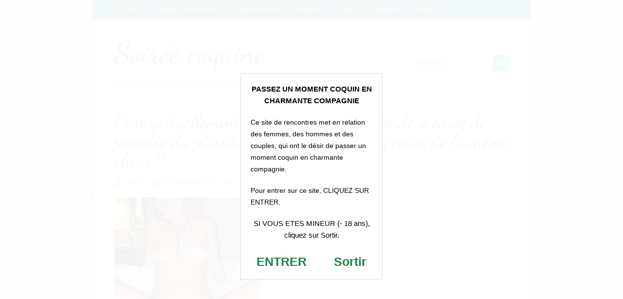

--- FILE ---
content_type: text/html; charset=UTF-8
request_url: https://www.soiree-coquine.net/c-est-virtuellement-que-la-charmante-blonde-a-envie-de-prendre-du-plaisir-est-ce-que-vous-avez-envie-de-la-meme-chose/photo-8207/
body_size: 12409
content:
<!DOCTYPE html>
<!--[if IE 7]>
<html class="ie ie7" dir="ltr" lang="fr-FR">
<![endif]-->
<!--[if IE 8]>
<html class="ie ie8" dir="ltr" lang="fr-FR">
<![endif]-->
<!--[if !(IE 7) | !(IE 8)  ]><!-->
<html dir="ltr" lang="fr-FR">
<!--<![endif]-->
<head>
  <meta charset="UTF-8" /> 
  <meta name="viewport" content="width=device-width" />  
  
	<link rel="pingback" href="https://www.soiree-coquine.net/xmlrpc.php">  
<link rel="stylesheet" href="https://www.soiree-coquine.net/wp-content/themes/leatherdiary/landing.css">
<title>C’est virtuellement que la charmante blonde a envie de prendre du plaisir, est-ce que vous avez envie de la même chose ? | Soirée coquine</title>
<style type='text/css'>		#wrapper #page { margin: 0 auto; } @media screen and (max-width: 1100px) { #wrapper #header #fixed-navigation-wrapper { position: fixed; } }		html .blog #main-content #content, html .archive #main-content #content, html .search #main-content #content  { margin-right: 35px; width: 545px; } .post-entry .attachment-post-thumbnail { max-width: 50%; } #wrapper .post-entry-column-first .attachment-post-thumbnail { max-width: 90%; } html .archive #main-content .breadcrumb-navigation-wrapper, html .search #main-content .breadcrumb-navigation-wrapper { background: left bottom repeat-x url(https://www.soiree-coquine.net/wp-content/themes/leatherdiary/images/double-dotted.png) !important; } .archive #main-content .entry-headline, .search #main-content .entry-headline { background-image: none; padding: 8px 0 10px; }		#wrapper #main-content, #wrapper .header-content, #wrapper #top-navigation { padding-right: 45px; } #wrapper #page { max-width: 900px; } #wrapper .header-content #searchform .searchform-wrapper { right: 45px; } #wrapper #page .header-content { padding-top: 35px; } #wrapper .post-entry .date-arrow { display: none; } .rtl #main-content, .rtl .header-content, .rtl #top-navigation { padding-left: 45px; } .rtl .header-content #searchform .searchform-wrapper { left: 45px; right: auto !important; }</style>	<style>img:is([sizes="auto" i], [sizes^="auto," i]) { contain-intrinsic-size: 3000px 1500px }</style>
	
		<!-- All in One SEO 4.8.9 - aioseo.com -->
	<meta name="robots" content="max-image-preview:large" />
	<meta name="author" content="admin"/>
	<link rel="canonical" href="https://www.soiree-coquine.net/c-est-virtuellement-que-la-charmante-blonde-a-envie-de-prendre-du-plaisir-est-ce-que-vous-avez-envie-de-la-meme-chose/photo-8207/" />
	<meta name="generator" content="All in One SEO (AIOSEO) 4.8.9" />
		<script type="application/ld+json" class="aioseo-schema">
			{"@context":"https:\/\/schema.org","@graph":[{"@type":"BreadcrumbList","@id":"https:\/\/www.soiree-coquine.net\/c-est-virtuellement-que-la-charmante-blonde-a-envie-de-prendre-du-plaisir-est-ce-que-vous-avez-envie-de-la-meme-chose\/photo-8207\/#breadcrumblist","itemListElement":[{"@type":"ListItem","@id":"https:\/\/www.soiree-coquine.net#listItem","position":1,"name":"Home","item":"https:\/\/www.soiree-coquine.net","nextItem":{"@type":"ListItem","@id":"https:\/\/www.soiree-coquine.net\/c-est-virtuellement-que-la-charmante-blonde-a-envie-de-prendre-du-plaisir-est-ce-que-vous-avez-envie-de-la-meme-chose\/photo-8207\/#listItem","name":"C&rsquo;est virtuellement que la charmante blonde a envie de prendre du plaisir, est-ce que vous avez envie de la m\u00eame chose ?"}},{"@type":"ListItem","@id":"https:\/\/www.soiree-coquine.net\/c-est-virtuellement-que-la-charmante-blonde-a-envie-de-prendre-du-plaisir-est-ce-que-vous-avez-envie-de-la-meme-chose\/photo-8207\/#listItem","position":2,"name":"C&rsquo;est virtuellement que la charmante blonde a envie de prendre du plaisir, est-ce que vous avez envie de la m\u00eame chose ?","previousItem":{"@type":"ListItem","@id":"https:\/\/www.soiree-coquine.net#listItem","name":"Home"}}]},{"@type":"ItemPage","@id":"https:\/\/www.soiree-coquine.net\/c-est-virtuellement-que-la-charmante-blonde-a-envie-de-prendre-du-plaisir-est-ce-que-vous-avez-envie-de-la-meme-chose\/photo-8207\/#itempage","url":"https:\/\/www.soiree-coquine.net\/c-est-virtuellement-que-la-charmante-blonde-a-envie-de-prendre-du-plaisir-est-ce-que-vous-avez-envie-de-la-meme-chose\/photo-8207\/","name":"C\u2019est virtuellement que la charmante blonde a envie de prendre du plaisir, est-ce que vous avez envie de la m\u00eame chose ? | Soir\u00e9e coquine","inLanguage":"fr-FR","isPartOf":{"@id":"https:\/\/www.soiree-coquine.net\/#website"},"breadcrumb":{"@id":"https:\/\/www.soiree-coquine.net\/c-est-virtuellement-que-la-charmante-blonde-a-envie-de-prendre-du-plaisir-est-ce-que-vous-avez-envie-de-la-meme-chose\/photo-8207\/#breadcrumblist"},"author":{"@id":"https:\/\/www.soiree-coquine.net\/author\/admin\/#author"},"creator":{"@id":"https:\/\/www.soiree-coquine.net\/author\/admin\/#author"},"datePublished":"2023-11-23T11:33:52+01:00","dateModified":"2023-11-23T11:33:57+01:00"},{"@type":"Organization","@id":"https:\/\/www.soiree-coquine.net\/#organization","name":"Soir\u00e9e coquine","description":"Trouvez vous un(e) partenaire pour une soir\u00e9e torride !","url":"https:\/\/www.soiree-coquine.net\/","sameAs":["https:\/\/twitter.com\/masoireecoquine"]},{"@type":"Person","@id":"https:\/\/www.soiree-coquine.net\/author\/admin\/#author","url":"https:\/\/www.soiree-coquine.net\/author\/admin\/","name":"admin","image":{"@type":"ImageObject","@id":"https:\/\/www.soiree-coquine.net\/c-est-virtuellement-que-la-charmante-blonde-a-envie-de-prendre-du-plaisir-est-ce-que-vous-avez-envie-de-la-meme-chose\/photo-8207\/#authorImage","url":"https:\/\/secure.gravatar.com\/avatar\/65f84219661130381d79aeed7b1be18fce5a43d077ea657f9127c49fd34a638f?s=96&d=wavatar&r=x","width":96,"height":96,"caption":"admin"}},{"@type":"WebSite","@id":"https:\/\/www.soiree-coquine.net\/#website","url":"https:\/\/www.soiree-coquine.net\/","name":"Soir\u00e9e coquine","description":"Trouvez vous un(e) partenaire pour une soir\u00e9e torride !","inLanguage":"fr-FR","publisher":{"@id":"https:\/\/www.soiree-coquine.net\/#organization"}}]}
		</script>
		<!-- All in One SEO -->

<link rel='dns-prefetch' href='//fonts.googleapis.com' />
<link rel="alternate" type="application/rss+xml" title="Soirée coquine &raquo; Flux" href="https://www.soiree-coquine.net/feed/" />
<link rel="alternate" type="application/rss+xml" title="Soirée coquine &raquo; Flux des commentaires" href="https://www.soiree-coquine.net/comments/feed/" />
<link rel="alternate" type="application/rss+xml" title="Soirée coquine &raquo; C&rsquo;est virtuellement que la charmante blonde a envie de prendre du plaisir, est-ce que vous avez envie de la même chose ? Flux des commentaires" href="https://www.soiree-coquine.net/c-est-virtuellement-que-la-charmante-blonde-a-envie-de-prendre-du-plaisir-est-ce-que-vous-avez-envie-de-la-meme-chose/photo-8207/feed/" />
<script type="text/javascript">
/* <![CDATA[ */
window._wpemojiSettings = {"baseUrl":"https:\/\/s.w.org\/images\/core\/emoji\/16.0.1\/72x72\/","ext":".png","svgUrl":"https:\/\/s.w.org\/images\/core\/emoji\/16.0.1\/svg\/","svgExt":".svg","source":{"concatemoji":"https:\/\/www.soiree-coquine.net\/wp-includes\/js\/wp-emoji-release.min.js?ver=6.8.3"}};
/*! This file is auto-generated */
!function(s,n){var o,i,e;function c(e){try{var t={supportTests:e,timestamp:(new Date).valueOf()};sessionStorage.setItem(o,JSON.stringify(t))}catch(e){}}function p(e,t,n){e.clearRect(0,0,e.canvas.width,e.canvas.height),e.fillText(t,0,0);var t=new Uint32Array(e.getImageData(0,0,e.canvas.width,e.canvas.height).data),a=(e.clearRect(0,0,e.canvas.width,e.canvas.height),e.fillText(n,0,0),new Uint32Array(e.getImageData(0,0,e.canvas.width,e.canvas.height).data));return t.every(function(e,t){return e===a[t]})}function u(e,t){e.clearRect(0,0,e.canvas.width,e.canvas.height),e.fillText(t,0,0);for(var n=e.getImageData(16,16,1,1),a=0;a<n.data.length;a++)if(0!==n.data[a])return!1;return!0}function f(e,t,n,a){switch(t){case"flag":return n(e,"\ud83c\udff3\ufe0f\u200d\u26a7\ufe0f","\ud83c\udff3\ufe0f\u200b\u26a7\ufe0f")?!1:!n(e,"\ud83c\udde8\ud83c\uddf6","\ud83c\udde8\u200b\ud83c\uddf6")&&!n(e,"\ud83c\udff4\udb40\udc67\udb40\udc62\udb40\udc65\udb40\udc6e\udb40\udc67\udb40\udc7f","\ud83c\udff4\u200b\udb40\udc67\u200b\udb40\udc62\u200b\udb40\udc65\u200b\udb40\udc6e\u200b\udb40\udc67\u200b\udb40\udc7f");case"emoji":return!a(e,"\ud83e\udedf")}return!1}function g(e,t,n,a){var r="undefined"!=typeof WorkerGlobalScope&&self instanceof WorkerGlobalScope?new OffscreenCanvas(300,150):s.createElement("canvas"),o=r.getContext("2d",{willReadFrequently:!0}),i=(o.textBaseline="top",o.font="600 32px Arial",{});return e.forEach(function(e){i[e]=t(o,e,n,a)}),i}function t(e){var t=s.createElement("script");t.src=e,t.defer=!0,s.head.appendChild(t)}"undefined"!=typeof Promise&&(o="wpEmojiSettingsSupports",i=["flag","emoji"],n.supports={everything:!0,everythingExceptFlag:!0},e=new Promise(function(e){s.addEventListener("DOMContentLoaded",e,{once:!0})}),new Promise(function(t){var n=function(){try{var e=JSON.parse(sessionStorage.getItem(o));if("object"==typeof e&&"number"==typeof e.timestamp&&(new Date).valueOf()<e.timestamp+604800&&"object"==typeof e.supportTests)return e.supportTests}catch(e){}return null}();if(!n){if("undefined"!=typeof Worker&&"undefined"!=typeof OffscreenCanvas&&"undefined"!=typeof URL&&URL.createObjectURL&&"undefined"!=typeof Blob)try{var e="postMessage("+g.toString()+"("+[JSON.stringify(i),f.toString(),p.toString(),u.toString()].join(",")+"));",a=new Blob([e],{type:"text/javascript"}),r=new Worker(URL.createObjectURL(a),{name:"wpTestEmojiSupports"});return void(r.onmessage=function(e){c(n=e.data),r.terminate(),t(n)})}catch(e){}c(n=g(i,f,p,u))}t(n)}).then(function(e){for(var t in e)n.supports[t]=e[t],n.supports.everything=n.supports.everything&&n.supports[t],"flag"!==t&&(n.supports.everythingExceptFlag=n.supports.everythingExceptFlag&&n.supports[t]);n.supports.everythingExceptFlag=n.supports.everythingExceptFlag&&!n.supports.flag,n.DOMReady=!1,n.readyCallback=function(){n.DOMReady=!0}}).then(function(){return e}).then(function(){var e;n.supports.everything||(n.readyCallback(),(e=n.source||{}).concatemoji?t(e.concatemoji):e.wpemoji&&e.twemoji&&(t(e.twemoji),t(e.wpemoji)))}))}((window,document),window._wpemojiSettings);
/* ]]> */
</script>
<style id='wp-emoji-styles-inline-css' type='text/css'>

	img.wp-smiley, img.emoji {
		display: inline !important;
		border: none !important;
		box-shadow: none !important;
		height: 1em !important;
		width: 1em !important;
		margin: 0 0.07em !important;
		vertical-align: -0.1em !important;
		background: none !important;
		padding: 0 !important;
	}
</style>
<link rel='stylesheet' id='wp-block-library-css' href='https://www.soiree-coquine.net/wp-includes/css/dist/block-library/style.min.css?ver=6.8.3' type='text/css' media='all' />
<style id='classic-theme-styles-inline-css' type='text/css'>
/*! This file is auto-generated */
.wp-block-button__link{color:#fff;background-color:#32373c;border-radius:9999px;box-shadow:none;text-decoration:none;padding:calc(.667em + 2px) calc(1.333em + 2px);font-size:1.125em}.wp-block-file__button{background:#32373c;color:#fff;text-decoration:none}
</style>
<style id='global-styles-inline-css' type='text/css'>
:root{--wp--preset--aspect-ratio--square: 1;--wp--preset--aspect-ratio--4-3: 4/3;--wp--preset--aspect-ratio--3-4: 3/4;--wp--preset--aspect-ratio--3-2: 3/2;--wp--preset--aspect-ratio--2-3: 2/3;--wp--preset--aspect-ratio--16-9: 16/9;--wp--preset--aspect-ratio--9-16: 9/16;--wp--preset--color--black: #000000;--wp--preset--color--cyan-bluish-gray: #abb8c3;--wp--preset--color--white: #ffffff;--wp--preset--color--pale-pink: #f78da7;--wp--preset--color--vivid-red: #cf2e2e;--wp--preset--color--luminous-vivid-orange: #ff6900;--wp--preset--color--luminous-vivid-amber: #fcb900;--wp--preset--color--light-green-cyan: #7bdcb5;--wp--preset--color--vivid-green-cyan: #00d084;--wp--preset--color--pale-cyan-blue: #8ed1fc;--wp--preset--color--vivid-cyan-blue: #0693e3;--wp--preset--color--vivid-purple: #9b51e0;--wp--preset--gradient--vivid-cyan-blue-to-vivid-purple: linear-gradient(135deg,rgba(6,147,227,1) 0%,rgb(155,81,224) 100%);--wp--preset--gradient--light-green-cyan-to-vivid-green-cyan: linear-gradient(135deg,rgb(122,220,180) 0%,rgb(0,208,130) 100%);--wp--preset--gradient--luminous-vivid-amber-to-luminous-vivid-orange: linear-gradient(135deg,rgba(252,185,0,1) 0%,rgba(255,105,0,1) 100%);--wp--preset--gradient--luminous-vivid-orange-to-vivid-red: linear-gradient(135deg,rgba(255,105,0,1) 0%,rgb(207,46,46) 100%);--wp--preset--gradient--very-light-gray-to-cyan-bluish-gray: linear-gradient(135deg,rgb(238,238,238) 0%,rgb(169,184,195) 100%);--wp--preset--gradient--cool-to-warm-spectrum: linear-gradient(135deg,rgb(74,234,220) 0%,rgb(151,120,209) 20%,rgb(207,42,186) 40%,rgb(238,44,130) 60%,rgb(251,105,98) 80%,rgb(254,248,76) 100%);--wp--preset--gradient--blush-light-purple: linear-gradient(135deg,rgb(255,206,236) 0%,rgb(152,150,240) 100%);--wp--preset--gradient--blush-bordeaux: linear-gradient(135deg,rgb(254,205,165) 0%,rgb(254,45,45) 50%,rgb(107,0,62) 100%);--wp--preset--gradient--luminous-dusk: linear-gradient(135deg,rgb(255,203,112) 0%,rgb(199,81,192) 50%,rgb(65,88,208) 100%);--wp--preset--gradient--pale-ocean: linear-gradient(135deg,rgb(255,245,203) 0%,rgb(182,227,212) 50%,rgb(51,167,181) 100%);--wp--preset--gradient--electric-grass: linear-gradient(135deg,rgb(202,248,128) 0%,rgb(113,206,126) 100%);--wp--preset--gradient--midnight: linear-gradient(135deg,rgb(2,3,129) 0%,rgb(40,116,252) 100%);--wp--preset--font-size--small: 13px;--wp--preset--font-size--medium: 20px;--wp--preset--font-size--large: 36px;--wp--preset--font-size--x-large: 42px;--wp--preset--spacing--20: 0.44rem;--wp--preset--spacing--30: 0.67rem;--wp--preset--spacing--40: 1rem;--wp--preset--spacing--50: 1.5rem;--wp--preset--spacing--60: 2.25rem;--wp--preset--spacing--70: 3.38rem;--wp--preset--spacing--80: 5.06rem;--wp--preset--shadow--natural: 6px 6px 9px rgba(0, 0, 0, 0.2);--wp--preset--shadow--deep: 12px 12px 50px rgba(0, 0, 0, 0.4);--wp--preset--shadow--sharp: 6px 6px 0px rgba(0, 0, 0, 0.2);--wp--preset--shadow--outlined: 6px 6px 0px -3px rgba(255, 255, 255, 1), 6px 6px rgba(0, 0, 0, 1);--wp--preset--shadow--crisp: 6px 6px 0px rgba(0, 0, 0, 1);}:where(.is-layout-flex){gap: 0.5em;}:where(.is-layout-grid){gap: 0.5em;}body .is-layout-flex{display: flex;}.is-layout-flex{flex-wrap: wrap;align-items: center;}.is-layout-flex > :is(*, div){margin: 0;}body .is-layout-grid{display: grid;}.is-layout-grid > :is(*, div){margin: 0;}:where(.wp-block-columns.is-layout-flex){gap: 2em;}:where(.wp-block-columns.is-layout-grid){gap: 2em;}:where(.wp-block-post-template.is-layout-flex){gap: 1.25em;}:where(.wp-block-post-template.is-layout-grid){gap: 1.25em;}.has-black-color{color: var(--wp--preset--color--black) !important;}.has-cyan-bluish-gray-color{color: var(--wp--preset--color--cyan-bluish-gray) !important;}.has-white-color{color: var(--wp--preset--color--white) !important;}.has-pale-pink-color{color: var(--wp--preset--color--pale-pink) !important;}.has-vivid-red-color{color: var(--wp--preset--color--vivid-red) !important;}.has-luminous-vivid-orange-color{color: var(--wp--preset--color--luminous-vivid-orange) !important;}.has-luminous-vivid-amber-color{color: var(--wp--preset--color--luminous-vivid-amber) !important;}.has-light-green-cyan-color{color: var(--wp--preset--color--light-green-cyan) !important;}.has-vivid-green-cyan-color{color: var(--wp--preset--color--vivid-green-cyan) !important;}.has-pale-cyan-blue-color{color: var(--wp--preset--color--pale-cyan-blue) !important;}.has-vivid-cyan-blue-color{color: var(--wp--preset--color--vivid-cyan-blue) !important;}.has-vivid-purple-color{color: var(--wp--preset--color--vivid-purple) !important;}.has-black-background-color{background-color: var(--wp--preset--color--black) !important;}.has-cyan-bluish-gray-background-color{background-color: var(--wp--preset--color--cyan-bluish-gray) !important;}.has-white-background-color{background-color: var(--wp--preset--color--white) !important;}.has-pale-pink-background-color{background-color: var(--wp--preset--color--pale-pink) !important;}.has-vivid-red-background-color{background-color: var(--wp--preset--color--vivid-red) !important;}.has-luminous-vivid-orange-background-color{background-color: var(--wp--preset--color--luminous-vivid-orange) !important;}.has-luminous-vivid-amber-background-color{background-color: var(--wp--preset--color--luminous-vivid-amber) !important;}.has-light-green-cyan-background-color{background-color: var(--wp--preset--color--light-green-cyan) !important;}.has-vivid-green-cyan-background-color{background-color: var(--wp--preset--color--vivid-green-cyan) !important;}.has-pale-cyan-blue-background-color{background-color: var(--wp--preset--color--pale-cyan-blue) !important;}.has-vivid-cyan-blue-background-color{background-color: var(--wp--preset--color--vivid-cyan-blue) !important;}.has-vivid-purple-background-color{background-color: var(--wp--preset--color--vivid-purple) !important;}.has-black-border-color{border-color: var(--wp--preset--color--black) !important;}.has-cyan-bluish-gray-border-color{border-color: var(--wp--preset--color--cyan-bluish-gray) !important;}.has-white-border-color{border-color: var(--wp--preset--color--white) !important;}.has-pale-pink-border-color{border-color: var(--wp--preset--color--pale-pink) !important;}.has-vivid-red-border-color{border-color: var(--wp--preset--color--vivid-red) !important;}.has-luminous-vivid-orange-border-color{border-color: var(--wp--preset--color--luminous-vivid-orange) !important;}.has-luminous-vivid-amber-border-color{border-color: var(--wp--preset--color--luminous-vivid-amber) !important;}.has-light-green-cyan-border-color{border-color: var(--wp--preset--color--light-green-cyan) !important;}.has-vivid-green-cyan-border-color{border-color: var(--wp--preset--color--vivid-green-cyan) !important;}.has-pale-cyan-blue-border-color{border-color: var(--wp--preset--color--pale-cyan-blue) !important;}.has-vivid-cyan-blue-border-color{border-color: var(--wp--preset--color--vivid-cyan-blue) !important;}.has-vivid-purple-border-color{border-color: var(--wp--preset--color--vivid-purple) !important;}.has-vivid-cyan-blue-to-vivid-purple-gradient-background{background: var(--wp--preset--gradient--vivid-cyan-blue-to-vivid-purple) !important;}.has-light-green-cyan-to-vivid-green-cyan-gradient-background{background: var(--wp--preset--gradient--light-green-cyan-to-vivid-green-cyan) !important;}.has-luminous-vivid-amber-to-luminous-vivid-orange-gradient-background{background: var(--wp--preset--gradient--luminous-vivid-amber-to-luminous-vivid-orange) !important;}.has-luminous-vivid-orange-to-vivid-red-gradient-background{background: var(--wp--preset--gradient--luminous-vivid-orange-to-vivid-red) !important;}.has-very-light-gray-to-cyan-bluish-gray-gradient-background{background: var(--wp--preset--gradient--very-light-gray-to-cyan-bluish-gray) !important;}.has-cool-to-warm-spectrum-gradient-background{background: var(--wp--preset--gradient--cool-to-warm-spectrum) !important;}.has-blush-light-purple-gradient-background{background: var(--wp--preset--gradient--blush-light-purple) !important;}.has-blush-bordeaux-gradient-background{background: var(--wp--preset--gradient--blush-bordeaux) !important;}.has-luminous-dusk-gradient-background{background: var(--wp--preset--gradient--luminous-dusk) !important;}.has-pale-ocean-gradient-background{background: var(--wp--preset--gradient--pale-ocean) !important;}.has-electric-grass-gradient-background{background: var(--wp--preset--gradient--electric-grass) !important;}.has-midnight-gradient-background{background: var(--wp--preset--gradient--midnight) !important;}.has-small-font-size{font-size: var(--wp--preset--font-size--small) !important;}.has-medium-font-size{font-size: var(--wp--preset--font-size--medium) !important;}.has-large-font-size{font-size: var(--wp--preset--font-size--large) !important;}.has-x-large-font-size{font-size: var(--wp--preset--font-size--x-large) !important;}
:where(.wp-block-post-template.is-layout-flex){gap: 1.25em;}:where(.wp-block-post-template.is-layout-grid){gap: 1.25em;}
:where(.wp-block-columns.is-layout-flex){gap: 2em;}:where(.wp-block-columns.is-layout-grid){gap: 2em;}
:root :where(.wp-block-pullquote){font-size: 1.5em;line-height: 1.6;}
</style>
<link rel='stylesheet' id='contact-form-7-css' href='https://www.soiree-coquine.net/wp-content/plugins/contact-form-7/includes/css/styles.css?ver=5.7.7' type='text/css' media='all' />
<link rel='stylesheet' id='leatherdiary-style-turquoise-css' href='https://www.soiree-coquine.net/wp-content/themes/leatherdiary/css/turquoise.css?ver=6.8.3' type='text/css' media='all' />
<link rel='stylesheet' id='leatherdiary-style-css' href='https://www.soiree-coquine.net/wp-content/themes/leatherdiary/style.css?ver=6.8.3' type='text/css' media='all' />
<link rel='stylesheet' id='leatherdiary-google-font-default-css' href='//fonts.googleapis.com/css?family=Dancing+Script&#038;ver=6.8.3' type='text/css' media='all' />
<link rel='stylesheet' id='wp-pagenavi-css' href='https://www.soiree-coquine.net/wp-content/plugins/wp-pagenavi/pagenavi-css.css?ver=2.70' type='text/css' media='all' />
<script type="text/javascript" src="https://www.soiree-coquine.net/wp-includes/js/jquery/jquery.min.js?ver=3.7.1" id="jquery-core-js"></script>
<script type="text/javascript" src="https://www.soiree-coquine.net/wp-includes/js/jquery/jquery-migrate.min.js?ver=3.4.1" id="jquery-migrate-js"></script>
<!--[if lt IE 9]>
<script type="text/javascript" src="https://www.soiree-coquine.net/wp-content/themes/leatherdiary/js/html5.js?ver=3.6" id="leatherdiary-html5-ie-js"></script>
<![endif]-->
<link rel="https://api.w.org/" href="https://www.soiree-coquine.net/wp-json/" /><link rel="alternate" title="JSON" type="application/json" href="https://www.soiree-coquine.net/wp-json/wp/v2/media/33422" /><link rel="EditURI" type="application/rsd+xml" title="RSD" href="https://www.soiree-coquine.net/xmlrpc.php?rsd" />
<meta name="generator" content="WordPress 6.8.3" />
<link rel='shortlink' href='https://www.soiree-coquine.net/?p=33422' />
<link rel="alternate" title="oEmbed (JSON)" type="application/json+oembed" href="https://www.soiree-coquine.net/wp-json/oembed/1.0/embed?url=https%3A%2F%2Fwww.soiree-coquine.net%2Fc-est-virtuellement-que-la-charmante-blonde-a-envie-de-prendre-du-plaisir-est-ce-que-vous-avez-envie-de-la-meme-chose%2Fphoto-8207%2F" />
<link rel="alternate" title="oEmbed (XML)" type="text/xml+oembed" href="https://www.soiree-coquine.net/wp-json/oembed/1.0/embed?url=https%3A%2F%2Fwww.soiree-coquine.net%2Fc-est-virtuellement-que-la-charmante-blonde-a-envie-de-prendre-du-plaisir-est-ce-que-vous-avez-envie-de-la-meme-chose%2Fphoto-8207%2F&#038;format=xml" />
<!--[if IE]>
<style type="text/css" media="screen">
#main-wrapper, #fixed-navigation-wrapper #fixed-navigation, #fixed-navigation .scroll-top {
        behavior: url("https://www.soiree-coquine.net/wp-content/themes/leatherdiary/css/pie/PIE.php");
        zoom: 1;
}
</style>
<![endif]-->
<script type='text/javascript' language='javascript' src='https://www.soiree-coquine.net/disclaimer.js'></script>   
</head>
 
<body class="attachment wp-singular attachment-template-default single single-attachment postid-33422 attachmentid-33422 attachment-jpeg wp-theme-leatherdiary" id="wrapper">
<div id="page">
<div id="main-wrapper">
  <header id="header">
    <div id="top-navigation">
<div class="menu-haut-container"><ul id="top-nav" class="menu"><li id="menu-item-4087" class="menu-item menu-item-type-custom menu-item-object-custom menu-item-home menu-item-4087"><a href="http://www.soiree-coquine.net" title="Soiree-coquine.net">Accueil</a></li>
<li id="menu-item-2957" class="menu-item menu-item-type-post_type menu-item-object-page menu-item-2957"><a href="https://www.soiree-coquine.net/annonce-coquine/">Proposer une annonce</a></li>
<li id="menu-item-2958" class="menu-item menu-item-type-custom menu-item-object-custom menu-item-2958"><a target="_blank" href="https://www.espace-plus.net/redir/rotation_redir.php?id_rotation=400&#038;synergie=hetero&#038;id=49021&#038;langue=fr&#038;w=0&#038;e=0&#038;tracker=soireecoquinetextelive">Webcam sexy</a></li>
<li id="menu-item-2959" class="menu-item menu-item-type-custom menu-item-object-custom menu-item-2959"><a target="_blank" href="https://www.espace-plus.net/redir/rotation_redir.php?id_rotation=510&#038;synergie=hetero&#038;id=49021&#038;langue=fr&#038;w=0&#038;e=0&#038;tracker=soireecoquinetextedatingadultere" title="Rencontre extra-conjugale">Adultère</a></li>
<li id="menu-item-2960" class="menu-item menu-item-type-custom menu-item-object-custom menu-item-2960"><a target="_blank" href="https://www.espace-plus.net/redir/rotation_redir.php?id_rotation=509&#038;synergie=hetero&#038;id=49021&#038;langue=fr&#038;w=0&#038;e=0&#038;tracker=soireecoquinetextedatingcougar" title="Rencontre cougar">Cougar</a></li>
<li id="menu-item-2961" class="menu-item menu-item-type-custom menu-item-object-custom menu-item-2961"><a target="_blank" href="https://www.espace-plus.net/redir/rotation_redir.php?id_rotation=524&#038;synergie=hetero&#038;id=49021&#038;langue=fr&#038;w=0&#038;e=0&#038;tracker=soireecoquinetextedatingasiat" title="Rencontre asiatique">Asiatique</a></li>
<li id="menu-item-2962" class="menu-item menu-item-type-custom menu-item-object-custom menu-item-2962"><a target="_blank" href="https://www.espace-plus.net/redir/rotation_redir.php?id_rotation=526&#038;synergie=hetero&#038;id=49021&#038;langue=fr&#038;w=0&#038;e=0&#038;tracker=soireecoquinetextedatingbeurette" title="Rencontre maghrébine">Arabe</a></li>
</ul></div>      
      <div class="header-icons">
      </div>
    </div>
    
    <div class="header-content">
      <p class="site-title"><a href="https://www.soiree-coquine.net/">Soirée coquine</a></p>
      <p class="site-description">Trouvez vous un(e) partenaire pour une soirée torride !</p>

 
<form id="searchform" method="get" action="https://www.soiree-coquine.net/">
  <div class="searchform-wrapper"><input type="text" value="" name="s" id="s" placeholder="Recherche..." />
  <input type="image" src="https://www.soiree-coquine.net/wp-content/themes/leatherdiary/images/empty.gif" class="send" name="searchsubmit" alt="send" /></div>
</form>    </div> <!-- end of header-content -->
    

  </header>  
  <div id="main-content">
    <div class="breadcrumb-navigation-wrapper">		</div>
    <article id="content"> 
      <h1 class="main-headline">C&rsquo;est virtuellement que la charmante blonde a envie de prendre du plaisir, est-ce que vous avez envie de la même chose ?</h1>
      <p class="post-info"><span class="post-info-author">admin</span><span class="post-info-date">23 novembre 2023</span><span class="post-info-category"></span></p>
      <div class="entry-content">
<a href="#inscription">		</a>
<p class="attachment"><a href='https://www.soiree-coquine.net/wp-content/uploads/2023/11/photo-8207.jpg'><img fetchpriority="high" decoding="async" width="300" height="225" src="https://www.soiree-coquine.net/wp-content/uploads/2023/11/photo-8207-300x225.jpg" class="attachment-medium size-medium" alt="" srcset="https://www.soiree-coquine.net/wp-content/uploads/2023/11/photo-8207-300x225.jpg 300w, https://www.soiree-coquine.net/wp-content/uploads/2023/11/photo-8207.jpg 768w" sizes="(max-width: 300px) 100vw, 300px" /></a></p>
      </div>
<div id="inscription"></div><div class="boxed"><div class="boxedInner">
<section>
<h3 class="inscriptcolor">Inscrivez-vous pour dialoguer en privé !</h3>
<form method="post" action="inscription.php" name="regForm" id="regForm">
<div id="register">
<input type="hidden" name="id" value="49021">
<input type="hidden" name="tracker" value="soireecoquine_landCoreg">
<input type="hidden" name="id_mb" value="yes">
<div class="control-group" id="mail">
<label for="email">Votre adresse email</label>
<input type="email" name="email" id="email" placeholder="Entrez ici votre adresse email" required>
</div>
<div class="control-group" id="pseudo">
<label for="pseudo">Votre pseudo</label>
<input type="text" name="pseudo" id="pseudo" placeholder="6 et 20 caractères alphanumériques" required pattern="[A-Za-z0-9]{6,20}">
</div>
<div class="control-group" id="password">
<label for="password">Votre mot de passe</label>
<input type="password" name="password" id="password" placeholder="4 et 20 caractères alphanumériques" required pattern="[A-Za-z0-9]{4,20}">
</div>
<div class="control-group submit-group">
<button type="submit">Cliquez ici pour vous inscrire</button>
</div>
</div>
</form>
<form method="post" action="index.php" name="regFormFinal" id="regFormFinal">
<p>Il ne vous reste plus qu'à valider votre inscription. Après l'avoir fait, vous devrez consulter votre boite email. Vous recevrez un email vous confirmant votre inscription, et vous permettant de vous connecter à la zone membre.</p>
<a href="about:blank;" class="downloadLink" target="_blank"><span>Validez votre inscription en cliquant ici</span></a>
</form>
</section>
<div class="clear"></div>
<p class="petittexte">Pour pouvoir profiter de notre site, l'inscription n'est pas obligatoire. Cependant, en vous inscrivant, vous aurez accès à une zone membre où vous pourrez dialoguer en direct avec de nombreuses personnes. Après votre inscription, vous recevrez un email vous expliquant la marche à suivre.</p>
<div class="clear"></div>
</div>
</div>

<h3>Quelques profils de membres célibataires</h3>
<ul class="YMThumbs" id="YMThumbs">
<li class="YMTNOB"><img src="[data-uri]" alt=""><span><strong>&nbsp;</strong>, <i>&nbsp;</i></span></li>
<li class="YMTNOB"><img src="[data-uri]" alt=""><span><strong>&nbsp;</strong>, <i>&nbsp;</i></span></li>
<li class="YMTNOB"><img src="[data-uri]" alt=""><span><strong>&nbsp;</strong>, <i>&nbsp;</i></span></li>
<li class="YMTNOB"><img src="[data-uri]" alt=""><span><strong>&nbsp;</strong>, <i>&nbsp;</i></span></li>
<li class="YMTNOB"><img src="[data-uri]" alt=""><span><strong>&nbsp;</strong>, <i>&nbsp;</i></span></li>
<li class="YMTNOB"><img src="[data-uri]" alt=""><span><strong>&nbsp;</strong>, <i>&nbsp;</i></span></li>
</ul><div id="leatherdiary-post-nav" class="navigation" role="navigation">
</div>
    

<div id="comments" class="comments-area">

	
	
		<div id="respond" class="comment-respond">
		<h3 id="reply-title" class="comment-reply-title">Laisser un commentaire</h3><form action="https://www.soiree-coquine.net/wp-comments-post.php" method="post" id="commentform" class="comment-form"><p class="comment-notes"><span id="email-notes">Votre adresse e-mail ne sera pas publiée.</span> <span class="required-field-message">Les champs obligatoires sont indiqués avec <span class="required">*</span></span></p><p><label for="comment"></label><textarea id="comment" name="comment" cols="45" rows="8" aria-required="true" placeholder="Commentaire..."></textarea></p><p class="comment-form-author"><label for="author"></label> <input id="author" name="author" type="text" placeholder="Votre nom *" value=""  size="30" aria-required='true' /></p>
<p class="comment-form-email"><label for="email"></label> <input id="email" name="email" type="text" placeholder="E-mail *" value="" size="30" aria-required='true' /></p>
<p class="comment-form-url"><label for="url"></label> </p>
<p class="form-submit"><input name="submit" type="submit" id="submit" class="submit" value="Laisser un commentaire" /> <input type='hidden' name='comment_post_ID' value='33422' id='comment_post_ID' />
<input type='hidden' name='comment_parent' id='comment_parent' value='0' />
</p><p style="display: none;"><input type="hidden" id="akismet_comment_nonce" name="akismet_comment_nonce" value="96f61f72ee" /></p><p style="display: none !important;" class="akismet-fields-container" data-prefix="ak_"><label>&#916;<textarea name="ak_hp_textarea" cols="45" rows="8" maxlength="100"></textarea></label><input type="hidden" id="ak_js_1" name="ak_js" value="75"/><script>document.getElementById( "ak_js_1" ).setAttribute( "value", ( new Date() ).getTime() );</script></p></form>	</div><!-- #respond -->
	<p class="akismet_comment_form_privacy_notice">Ce site utilise Akismet pour réduire les indésirables. <a href="https://akismet.com/privacy/" target="_blank" rel="nofollow noopener">En savoir plus sur la façon dont les données de vos commentaires sont traitées</a>.</p>
</div><!-- #comments .comments-area -->    </article> <!-- end of content -->
 
<aside id="sidebar">
<div id="custom_html-3" class="widget_text sidebar-widget widget_custom_html"> <p class="sidebar-headline">Recherche rapide</p><div class="textwidget custom-html-widget"><form method="get" action="https://www.soiree-coquine.net/recherche/index.php" name="fakeSearchForm" id="fakeSearchForm" target="_blank">
<input type="hidden" name="tracker" value="searchForm">
<div class="header">Recherche</div>
<div class="control-group">
<label for="sexe">Je suis : </label>
<select name="sexe" id="sexe">
<option value="homme" selected="selected">Un homme</option>
<option value="couple">Un couple</option>
<option value="trans">Un trans</option>
<option value="femme">Une femme</option>
</select>
</div>
<div class="control-group">
<label for="search">Je cherche : </label>
<select name="search" id="search">
<option value="femme" selected="selected">Une femme</option>
<option value="couple">Un couple</option>
<option value="trans">Un trans</option>
<option value="homme">Un homme</option>
</select>
</div>
<div class="control-group">
<label for="age">Agée de : </label>
<select name="age" id="age">
<option value="18-20" selected="selected">18 à 20 ans</option>
<option value="21-25">21 à 25 ans</option>
<option value="26-30">26 à 30 ans</option>    
<option value="31-35">31 à 35 ans</option>
<option value="36-40">36 à 40 ans</option>
<option value="plus">Plus de 40 ans</option>
</select>
</div>
<div class="control-group">
<label for="country">Pays : </label>
<select name="country" id="country">
<option value="Belgique">Belgique</option>
<option value="France" selected="selected">France</option>
<option value="Suisse">Suisse</option>
</select>
</div>
<div class="control-group">
<label for="region">Région : </label>
<select name="region" id="region">
<option value="">Toute la France</option>
</select>
</div><br />
<div class="form-actions">
<button type="submit">Rechercher</button>
</div>
</form></div></div><div id="categories-4" class="sidebar-widget widget_categories"> <p class="sidebar-headline">Catégories</p>
			<ul>
					<li class="cat-item cat-item-382"><a href="https://www.soiree-coquine.net/categorie/couple/">Couple</a> (534)
</li>
	<li class="cat-item cat-item-24"><a href="https://www.soiree-coquine.net/categorie/femme-mure/">femme mûre</a> (5 104)
</li>
	<li class="cat-item cat-item-219"><a href="https://www.soiree-coquine.net/categorie/homme-mature/">homme mature</a> (948)
</li>
	<li class="cat-item cat-item-18"><a href="https://www.soiree-coquine.net/categorie/jeune-femme/">jeune femme</a> (5 942)
</li>
	<li class="cat-item cat-item-52"><a href="https://www.soiree-coquine.net/categorie/jeune-homme/">jeune homme</a> (1 026)
</li>
	<li class="cat-item cat-item-1"><a href="https://www.soiree-coquine.net/categorie/nuit-torride/">Nuit torride</a> (1 234)
</li>
	<li class="cat-item cat-item-383"><a href="https://www.soiree-coquine.net/categorie/plaisir-virtuel/">Plaisir virtuel</a> (1 269)
</li>
			</ul>

			</div>
		<div id="recent-posts-4" class="sidebar-widget widget_recent_entries">
		 <p class="sidebar-headline">Quelques annonces</p>
		<ul>
											<li>
					<a href="https://www.soiree-coquine.net/une-jeune-femme-de-29-ans-s-inscrit-ici-pour-essayer-de-trouver-un-jeune-homme-de-nimes-voulant-tout-comme-elle-faire-l-amour/">Une jeune femme de 29 ans s&rsquo;inscrit ici pour essayer de trouver un jeune homme de Nîmes voulant, tout comme elle, faire l&rsquo;amour</a>
									</li>
											<li>
					<a href="https://www.soiree-coquine.net/une-femme-noire-de-51-ans-s-inscrit-ici-pour-essayer-de-trouver-un-homme-de-toulouse-qui-serait-open-pour-une-aventure-coquine-sans-lendemain/">Une femme noire de 51 ans s&rsquo;inscrit ici pour essayer de trouver un homme de Toulouse qui serait open pour une aventure coquine sans lendemain</a>
									</li>
											<li>
					<a href="https://www.soiree-coquine.net/une-femme-mature-de-57-ans-s-inscrit-ici-pour-essayer-de-trouver-un-homme-mur-d-amiens-voulant-passer-un-moment-chaud-au-lit/">Une femme mature de 57 ans s&rsquo;inscrit ici pour essayer de trouver un homme mûr d&rsquo;Amiens voulant passer un moment chaud au lit</a>
									</li>
											<li>
					<a href="https://www.soiree-coquine.net/une-jolie-femme-cougar-de-40-ans-se-retrouve-ici-dans-le-but-de-rencontrer-un-homme-de-18-30-ans-voulant-passer-un-moment-intense-sous-la-couette/">Une jolie femme cougar de 40 ans se retrouve ici dans le but de rencontrer un homme de 18-30 ans voulant passer un moment intense sous la couette</a>
									</li>
											<li>
					<a href="https://www.soiree-coquine.net/virginie-est-une-jeune-femme-brune-de-26-ans-la-pour-une-rencontre-coquine-sans-lendemain/">Virginie est une jeune femme brune de 26 ans, là pour une rencontre coquine sans lendemain</a>
									</li>
					</ul>

		</div><div id="nav_menu-2" class="sidebar-widget widget_nav_menu"> <p class="sidebar-headline">Partenaires</p><div class="menu-partenaires-container"><ul id="menu-partenaires" class="menu"><li id="menu-item-4205" class="menu-item menu-item-type-custom menu-item-object-custom menu-item-4205"><a target="_blank" href="https://rdv-libertins.net">Plan cul libertin</a></li>
<li id="menu-item-4206" class="menu-item menu-item-type-custom menu-item-object-custom menu-item-4206"><a target="_blank" href="https://www.relationcougar.com">Rencontre avec une cougar</a></li>
<li id="menu-item-4207" class="menu-item menu-item-type-custom menu-item-object-custom menu-item-4207"><a target="_blank" href="https://rdv-coquin.net">Plan sexe d&rsquo;une soirée</a></li>
<li id="menu-item-4208" class="menu-item menu-item-type-custom menu-item-object-custom menu-item-4208"><a target="_blank" href="https://www.pornozore.com">Rencontre d&rsquo;une femme chaude</a></li>
<li id="menu-item-4209" class="menu-item menu-item-type-custom menu-item-object-custom menu-item-4209"><a target="_blank" href="https://www.magourmandiz.com">Rencontre sexuelle gourmande</a></li>
</ul></div></div></aside> <!-- end of sidebar -->  </div> <!-- end of main-content -->
<footer id="footer">
     
<div class="footer-signature"><div class="footer-signature-content"><p class="copyright">Copyright &copy; 2009-2025 Soiree-coquine.net (<a href="https://www.soiree-coquine.net/contactez-nous/" title="Contactez-nous">Contactez-nous</a>) - Tous droits réservés | Wordpress</p></div></div>
</footer>
</div>
</div> <!-- end of page -->
<script type="speculationrules">
{"prefetch":[{"source":"document","where":{"and":[{"href_matches":"\/*"},{"not":{"href_matches":["\/wp-*.php","\/wp-admin\/*","\/wp-content\/uploads\/*","\/wp-content\/*","\/wp-content\/plugins\/*","\/wp-content\/themes\/leatherdiary\/*","\/*\\?(.+)"]}},{"not":{"selector_matches":"a[rel~=\"nofollow\"]"}},{"not":{"selector_matches":".no-prefetch, .no-prefetch a"}}]},"eagerness":"conservative"}]}
</script>
<script type="text/javascript" src="https://www.soiree-coquine.net/wp-content/plugins/contact-form-7/includes/swv/js/index.js?ver=5.7.7" id="swv-js"></script>
<script type="text/javascript" id="contact-form-7-js-extra">
/* <![CDATA[ */
var wpcf7 = {"api":{"root":"https:\/\/www.soiree-coquine.net\/wp-json\/","namespace":"contact-form-7\/v1"}};
/* ]]> */
</script>
<script type="text/javascript" src="https://www.soiree-coquine.net/wp-content/plugins/contact-form-7/includes/js/index.js?ver=5.7.7" id="contact-form-7-js"></script>
<script type="text/javascript" src="https://www.soiree-coquine.net/wp-content/themes/leatherdiary/js/placeholders.min.js?ver=3.0.2" id="leatherdiary-placeholders-js"></script>
<script type="text/javascript" src="https://www.soiree-coquine.net/wp-content/themes/leatherdiary/js/scroll-to-top.js?ver=1.0" id="leatherdiary-scroll-to-top-js"></script>
<script type="text/javascript" src="https://www.soiree-coquine.net/wp-content/themes/leatherdiary/js/scrolltop.js?ver=1.0" id="leatherdiary-scrolltop-js"></script>
<script type="text/javascript" src="https://www.soiree-coquine.net/wp-content/themes/leatherdiary/js/selectnav.js?ver=0.1" id="leatherdiary-selectnav-js"></script>
<script type="text/javascript" src="https://www.soiree-coquine.net/wp-content/themes/leatherdiary/js/responzive.js?ver=1.0" id="leatherdiary-responzive-js"></script>
<script type="text/javascript" src="https://www.google.com/recaptcha/api.js?render=6Le7lockAAAAAFxdzn4SMYKX7p7I0fxB1MG8afV_&amp;ver=3.0" id="google-recaptcha-js"></script>
<script type="text/javascript" src="https://www.soiree-coquine.net/wp-includes/js/dist/vendor/wp-polyfill.min.js?ver=3.15.0" id="wp-polyfill-js"></script>
<script type="text/javascript" id="wpcf7-recaptcha-js-extra">
/* <![CDATA[ */
var wpcf7_recaptcha = {"sitekey":"6Le7lockAAAAAFxdzn4SMYKX7p7I0fxB1MG8afV_","actions":{"homepage":"homepage","contactform":"contactform"}};
/* ]]> */
</script>
<script type="text/javascript" src="https://www.soiree-coquine.net/wp-content/plugins/contact-form-7/modules/recaptcha/index.js?ver=5.7.7" id="wpcf7-recaptcha-js"></script>
<script defer type="text/javascript" src="https://www.soiree-coquine.net/wp-content/plugins/akismet/_inc/akismet-frontend.js?ver=1752609967" id="akismet-frontend-js"></script>
<script src="https://ajax.googleapis.com/ajax/libs/jquery/1.11.1/jquery.min.js"></script><script src="//ajax.aspnetcdn.com/ajax/jQuery/jquery-2.1.3.min.js"></script>
<script src="//ajax.aspnetcdn.com/ajax/jquery.ui/1.11.4/jquery-ui.min.js"></script>
<script src="//ajax.aspnetcdn.com/ajax/jquery.validate/1.9/jquery.validate.min.js"></script>
<script>
$(document).ready(function(){
$('.blinkForm').click(function(e) {
$('#regForm').effect( "shake", { direction: 'right', times: 4, distance: 5, } );
});
$('#regFormFinal').hide();
$("#messenger").click(function () {
$('#regForm').effect("highlight", { color: '#494949', }, 1000);
});
$('#regForm').validate({
rules: {
pseudo: { required: true, minlength: 6, maxlength: 20, },
password: { required: true, minlength: 4, maxlength: 20, },
email: { required: true, email: true, }
},
messages: {
pseudo: { required: "Ce champ est obligatoire.", minlength: "Minimum 6 caractères.", maxlength: "Maximum 20 caractères.", },
password: { required: "Ce champ est obligatoire", minlength: "Minimum 4 caractères.", maxlength: "Maximum 20 caractères.", },
email: { required: "Ce champ est obligatoire.", email: "Adresse mail invalide.", }
},
highlight: function(label) { $(label).removeClass('valid').closest('.control-group').addClass('error').removeClass('success'); },
success: function(label) { label.text('').addClass('valid').closest('.control-group').addClass('success'); }
});
$('#regForm').submit(function(e){
$.ajax({
url: "https://www.soiree-coquine.net/wp-content/themes/leatherdiary/ws.php",  
type: "post",  
data: $('#regForm').serialize(),
dataType: 'json',
success: function(obj) { 
if ( obj.status == 'ok' ) {
$('.downloadLink').attr('href', obj.url_cb);
$('#regForm').hide();
$('#regFormFinal').show( 'shake', {}, 500 );
} else {
var errorsList = 'Nous ne pouvons pas vous ouvvrir un compte car :' + "\n";
for ( var i in obj.errors ) {
errorsList += "-" + obj.errors[i] + "\n";
}
alert(errorsList);
}
}
});  
e.preventDefault();
});
});
</script><script>jQuery(document).ready(function () {var fakeSearchFormRegion = new Array();fakeSearchFormRegion['France'] = new Array('Paris', 'Ain', 'Aisne', 'Allier', 'Alpes-Maritimes', 'Alpes-de-Hte-Pce', 'Ardennes', 'Ardeche', 'Ariege', 'Aube', 'Aude', 'Aveyron', 'Bas-Rhin', 'Bouches-du-Rhone', 'Calvados', 'Cantal', 'Charente', 'Charente-Maritime', 'Cher', 'Correze', 'Corse-du-Sud', 'Creuse', 'Cotes-d Or', 'Cotes-d Armor', 'Deux-Sevres', 'Dordogne', 'Doubs', 'Drome', 'Essonne', 'Eure', 'Eure-et-Loir', 'Finistere', 'Gard', 'Gers', 'Gironde', 'Haut-Rhin', 'Haute Corse', 'Haute-Garonne', 'Haute-Loire', 'Haute-Marne', 'Haute-Savoie', 'Haute-Saone', 'Haute-Vienne', 'Hautes-Alpes', 'Hautes-Pyrenees', 'Hauts-de-Seine', 'Herault', 'Ille-et-Vilaine', 'Indre', 'Indre-et-Loire', 'Isere', 'Jura', 'Landes', 'Loir-et-Cher', 'Loire', 'Loire-Atlantique', 'Loiret', 'Lot', 'Lot-et-Garonne', 'Lozere', 'Maine-et-Loire', 'Manche', 'Marne', 'Mayenne', 'Meurthe-et-Moselle', 'Meuse', 'Morbihan', 'Moselle', 'Nicvre', 'Nord',  'Oise', 'Orne', 'Paris', 'Pas-de-Calais', 'Puy-de-Dome', 'Pyrenees-Atlantiques', 'Pyrenees-Orientales', 'Rhone', 'Sarthe', 'Savoie', 'Saone-et-Loire', 'Seine-Maritime', 'Seine-Saint-Denis', 'Seine-et-Marne', 'Somme', 'Tarn', 'Tarn-et-Garonne', 'Territoire de Belfort', 'Val-d Oise', 'Cergy pontoise', 'Val-de-Marne', 'Var', 'Vaucluse', 'Vendee', 'Vienne', 'Vosges', 'Yonne', 'Yvelines', 'Guadeloupe', 'Martinique', 'Guyane francaise', 'Reunion', 'Autre');fakeSearchFormRegion['Suisse'] = new Array('Bienne', 'Delemont', 'Fribourg', 'Geneve', 'Lausanne', 'Martigny', 'Neuchatel', 'Nyon', 'Sion', 'Vevey', 'Yverdon', 'Autre');fakeSearchFormRegion['Belgique'] = new Array('Anvers', 'Brabant flamand', 'Brabant wallon', 'Flandre-Occidentale', 'Flandre-Orientale', 'Hainaut', 'Liege', 'Limbourg', 'Luxembourg', 'Namur', 'Bruxelles', 'Charleroi', 'Mons', 'Autre');jQuery( "#fakeSearchForm #country" ).click(function() {var fakeSearchFormCountry = jQuery(this).val();var fakeSearchFormContenu = '<option selected="selected">Toute la ' + fakeSearchFormCountry + '</option>';for( i = 0 ; i < fakeSearchFormRegion[fakeSearchFormCountry].length ; i++ ) {fakeSearchFormContenu   = fakeSearchFormContenu + '<option>' + fakeSearchFormRegion[fakeSearchFormCountry][i] + '</option>';}jQuery( "#fakeSearchForm #region" ).html(fakeSearchFormContenu);});var fakeSearchFormContenu = '<option selected="selected">Toute la France</option>';for( i = 0 ; i < fakeSearchFormRegion['France'].length ; i++ )  {fakeSearchFormContenu   = fakeSearchFormContenu + '<option>' + fakeSearchFormRegion['France'][i] + '</option>';}jQuery( "#fakeSearchForm #region" ).html(fakeSearchFormContenu);});</script><script src="https://www.thumbs-share.com/api/thumbs-deps.js"></script><script src="https://www.thumbs-share.com/api/thumbs.js"></script>
<script>
var YMThumbs = { 
jQuery: ThumbManager.jq,
updateThumbs : function (settings, id) { 
YMThumbs.jQuery(document).ready(function () { 
ThumbManager.getThumbs(settings, function(thumbs){ 
if (thumbs.length) { 
YMThumbs.jQuery("#" + id + " li").each(function(i) { 
YMThumbs.jQuery(this).attr("data-thumb", thumbs[i]["url"]["240x320"])
.attr("data-pseudo", thumbs[i]["metadata"]["nick"])
.attr("data-age", thumbs[i]["metadata"]["age"])
.attr("data-ts", i)
.addClass("tsClick");
YMThumbs.jQuery(this).find("img").attr("src", thumbs[i]["url"]["120x120"])
.attr("alt", "Ouvrir le tchat avec " + thumbs[i]["metadata"]["nick"]);
YMThumbs.jQuery(this).find("span strong").text(thumbs[i]["metadata"]["nick"]);
YMThumbs.jQuery(this).find("span i").text(thumbs[i]["metadata"]["age"] + " ans");
});
YMThumbs.jQuery(".tsClick").click(function (e) { 
e.preventDefault();
var id = YMThumbs.jQuery(this).attr("data-ts");
thumbs[id].recordClick();
var url = "https://www.soiree-coquine.net/inscription/index.php?img_path=" + YMThumbs.jQuery(this).attr("data-thumb") + "&pseudo=" + YMThumbs.jQuery(this).attr("data-pseudo") + "&age=" + YMThumbs.jQuery(this).attr("data-age");
window.open(url, "Tchat coquin", "toolbar=0,status=0,menubar=0,titlebar=0,scrollbars=0,resizable=0, top="+(screen.height-650)/2+", left="+(screen.width-642)/2+",width=770,height=650");
});
}
});
});
},
}
var settings = { 
categories: [ "sexy" ],
format: [ "240x320", "120x120" ],
context: "pdv",
behaviour: 14,
count: 6,
language: "fr",
niches: [153, 151],
metadata: true
};
YMThumbs.updateThumbs(settings, "YMThumbs");
</script>   
</body>
</html>

--- FILE ---
content_type: text/html; charset=utf-8
request_url: https://www.google.com/recaptcha/api2/anchor?ar=1&k=6Le7lockAAAAAFxdzn4SMYKX7p7I0fxB1MG8afV_&co=aHR0cHM6Ly93d3cuc29pcmVlLWNvcXVpbmUubmV0OjQ0Mw..&hl=en&v=naPR4A6FAh-yZLuCX253WaZq&size=invisible&anchor-ms=20000&execute-ms=15000&cb=h7rk6ud9h4v
body_size: 45009
content:
<!DOCTYPE HTML><html dir="ltr" lang="en"><head><meta http-equiv="Content-Type" content="text/html; charset=UTF-8">
<meta http-equiv="X-UA-Compatible" content="IE=edge">
<title>reCAPTCHA</title>
<style type="text/css">
/* cyrillic-ext */
@font-face {
  font-family: 'Roboto';
  font-style: normal;
  font-weight: 400;
  src: url(//fonts.gstatic.com/s/roboto/v18/KFOmCnqEu92Fr1Mu72xKKTU1Kvnz.woff2) format('woff2');
  unicode-range: U+0460-052F, U+1C80-1C8A, U+20B4, U+2DE0-2DFF, U+A640-A69F, U+FE2E-FE2F;
}
/* cyrillic */
@font-face {
  font-family: 'Roboto';
  font-style: normal;
  font-weight: 400;
  src: url(//fonts.gstatic.com/s/roboto/v18/KFOmCnqEu92Fr1Mu5mxKKTU1Kvnz.woff2) format('woff2');
  unicode-range: U+0301, U+0400-045F, U+0490-0491, U+04B0-04B1, U+2116;
}
/* greek-ext */
@font-face {
  font-family: 'Roboto';
  font-style: normal;
  font-weight: 400;
  src: url(//fonts.gstatic.com/s/roboto/v18/KFOmCnqEu92Fr1Mu7mxKKTU1Kvnz.woff2) format('woff2');
  unicode-range: U+1F00-1FFF;
}
/* greek */
@font-face {
  font-family: 'Roboto';
  font-style: normal;
  font-weight: 400;
  src: url(//fonts.gstatic.com/s/roboto/v18/KFOmCnqEu92Fr1Mu4WxKKTU1Kvnz.woff2) format('woff2');
  unicode-range: U+0370-0377, U+037A-037F, U+0384-038A, U+038C, U+038E-03A1, U+03A3-03FF;
}
/* vietnamese */
@font-face {
  font-family: 'Roboto';
  font-style: normal;
  font-weight: 400;
  src: url(//fonts.gstatic.com/s/roboto/v18/KFOmCnqEu92Fr1Mu7WxKKTU1Kvnz.woff2) format('woff2');
  unicode-range: U+0102-0103, U+0110-0111, U+0128-0129, U+0168-0169, U+01A0-01A1, U+01AF-01B0, U+0300-0301, U+0303-0304, U+0308-0309, U+0323, U+0329, U+1EA0-1EF9, U+20AB;
}
/* latin-ext */
@font-face {
  font-family: 'Roboto';
  font-style: normal;
  font-weight: 400;
  src: url(//fonts.gstatic.com/s/roboto/v18/KFOmCnqEu92Fr1Mu7GxKKTU1Kvnz.woff2) format('woff2');
  unicode-range: U+0100-02BA, U+02BD-02C5, U+02C7-02CC, U+02CE-02D7, U+02DD-02FF, U+0304, U+0308, U+0329, U+1D00-1DBF, U+1E00-1E9F, U+1EF2-1EFF, U+2020, U+20A0-20AB, U+20AD-20C0, U+2113, U+2C60-2C7F, U+A720-A7FF;
}
/* latin */
@font-face {
  font-family: 'Roboto';
  font-style: normal;
  font-weight: 400;
  src: url(//fonts.gstatic.com/s/roboto/v18/KFOmCnqEu92Fr1Mu4mxKKTU1Kg.woff2) format('woff2');
  unicode-range: U+0000-00FF, U+0131, U+0152-0153, U+02BB-02BC, U+02C6, U+02DA, U+02DC, U+0304, U+0308, U+0329, U+2000-206F, U+20AC, U+2122, U+2191, U+2193, U+2212, U+2215, U+FEFF, U+FFFD;
}
/* cyrillic-ext */
@font-face {
  font-family: 'Roboto';
  font-style: normal;
  font-weight: 500;
  src: url(//fonts.gstatic.com/s/roboto/v18/KFOlCnqEu92Fr1MmEU9fCRc4AMP6lbBP.woff2) format('woff2');
  unicode-range: U+0460-052F, U+1C80-1C8A, U+20B4, U+2DE0-2DFF, U+A640-A69F, U+FE2E-FE2F;
}
/* cyrillic */
@font-face {
  font-family: 'Roboto';
  font-style: normal;
  font-weight: 500;
  src: url(//fonts.gstatic.com/s/roboto/v18/KFOlCnqEu92Fr1MmEU9fABc4AMP6lbBP.woff2) format('woff2');
  unicode-range: U+0301, U+0400-045F, U+0490-0491, U+04B0-04B1, U+2116;
}
/* greek-ext */
@font-face {
  font-family: 'Roboto';
  font-style: normal;
  font-weight: 500;
  src: url(//fonts.gstatic.com/s/roboto/v18/KFOlCnqEu92Fr1MmEU9fCBc4AMP6lbBP.woff2) format('woff2');
  unicode-range: U+1F00-1FFF;
}
/* greek */
@font-face {
  font-family: 'Roboto';
  font-style: normal;
  font-weight: 500;
  src: url(//fonts.gstatic.com/s/roboto/v18/KFOlCnqEu92Fr1MmEU9fBxc4AMP6lbBP.woff2) format('woff2');
  unicode-range: U+0370-0377, U+037A-037F, U+0384-038A, U+038C, U+038E-03A1, U+03A3-03FF;
}
/* vietnamese */
@font-face {
  font-family: 'Roboto';
  font-style: normal;
  font-weight: 500;
  src: url(//fonts.gstatic.com/s/roboto/v18/KFOlCnqEu92Fr1MmEU9fCxc4AMP6lbBP.woff2) format('woff2');
  unicode-range: U+0102-0103, U+0110-0111, U+0128-0129, U+0168-0169, U+01A0-01A1, U+01AF-01B0, U+0300-0301, U+0303-0304, U+0308-0309, U+0323, U+0329, U+1EA0-1EF9, U+20AB;
}
/* latin-ext */
@font-face {
  font-family: 'Roboto';
  font-style: normal;
  font-weight: 500;
  src: url(//fonts.gstatic.com/s/roboto/v18/KFOlCnqEu92Fr1MmEU9fChc4AMP6lbBP.woff2) format('woff2');
  unicode-range: U+0100-02BA, U+02BD-02C5, U+02C7-02CC, U+02CE-02D7, U+02DD-02FF, U+0304, U+0308, U+0329, U+1D00-1DBF, U+1E00-1E9F, U+1EF2-1EFF, U+2020, U+20A0-20AB, U+20AD-20C0, U+2113, U+2C60-2C7F, U+A720-A7FF;
}
/* latin */
@font-face {
  font-family: 'Roboto';
  font-style: normal;
  font-weight: 500;
  src: url(//fonts.gstatic.com/s/roboto/v18/KFOlCnqEu92Fr1MmEU9fBBc4AMP6lQ.woff2) format('woff2');
  unicode-range: U+0000-00FF, U+0131, U+0152-0153, U+02BB-02BC, U+02C6, U+02DA, U+02DC, U+0304, U+0308, U+0329, U+2000-206F, U+20AC, U+2122, U+2191, U+2193, U+2212, U+2215, U+FEFF, U+FFFD;
}
/* cyrillic-ext */
@font-face {
  font-family: 'Roboto';
  font-style: normal;
  font-weight: 900;
  src: url(//fonts.gstatic.com/s/roboto/v18/KFOlCnqEu92Fr1MmYUtfCRc4AMP6lbBP.woff2) format('woff2');
  unicode-range: U+0460-052F, U+1C80-1C8A, U+20B4, U+2DE0-2DFF, U+A640-A69F, U+FE2E-FE2F;
}
/* cyrillic */
@font-face {
  font-family: 'Roboto';
  font-style: normal;
  font-weight: 900;
  src: url(//fonts.gstatic.com/s/roboto/v18/KFOlCnqEu92Fr1MmYUtfABc4AMP6lbBP.woff2) format('woff2');
  unicode-range: U+0301, U+0400-045F, U+0490-0491, U+04B0-04B1, U+2116;
}
/* greek-ext */
@font-face {
  font-family: 'Roboto';
  font-style: normal;
  font-weight: 900;
  src: url(//fonts.gstatic.com/s/roboto/v18/KFOlCnqEu92Fr1MmYUtfCBc4AMP6lbBP.woff2) format('woff2');
  unicode-range: U+1F00-1FFF;
}
/* greek */
@font-face {
  font-family: 'Roboto';
  font-style: normal;
  font-weight: 900;
  src: url(//fonts.gstatic.com/s/roboto/v18/KFOlCnqEu92Fr1MmYUtfBxc4AMP6lbBP.woff2) format('woff2');
  unicode-range: U+0370-0377, U+037A-037F, U+0384-038A, U+038C, U+038E-03A1, U+03A3-03FF;
}
/* vietnamese */
@font-face {
  font-family: 'Roboto';
  font-style: normal;
  font-weight: 900;
  src: url(//fonts.gstatic.com/s/roboto/v18/KFOlCnqEu92Fr1MmYUtfCxc4AMP6lbBP.woff2) format('woff2');
  unicode-range: U+0102-0103, U+0110-0111, U+0128-0129, U+0168-0169, U+01A0-01A1, U+01AF-01B0, U+0300-0301, U+0303-0304, U+0308-0309, U+0323, U+0329, U+1EA0-1EF9, U+20AB;
}
/* latin-ext */
@font-face {
  font-family: 'Roboto';
  font-style: normal;
  font-weight: 900;
  src: url(//fonts.gstatic.com/s/roboto/v18/KFOlCnqEu92Fr1MmYUtfChc4AMP6lbBP.woff2) format('woff2');
  unicode-range: U+0100-02BA, U+02BD-02C5, U+02C7-02CC, U+02CE-02D7, U+02DD-02FF, U+0304, U+0308, U+0329, U+1D00-1DBF, U+1E00-1E9F, U+1EF2-1EFF, U+2020, U+20A0-20AB, U+20AD-20C0, U+2113, U+2C60-2C7F, U+A720-A7FF;
}
/* latin */
@font-face {
  font-family: 'Roboto';
  font-style: normal;
  font-weight: 900;
  src: url(//fonts.gstatic.com/s/roboto/v18/KFOlCnqEu92Fr1MmYUtfBBc4AMP6lQ.woff2) format('woff2');
  unicode-range: U+0000-00FF, U+0131, U+0152-0153, U+02BB-02BC, U+02C6, U+02DA, U+02DC, U+0304, U+0308, U+0329, U+2000-206F, U+20AC, U+2122, U+2191, U+2193, U+2212, U+2215, U+FEFF, U+FFFD;
}

</style>
<link rel="stylesheet" type="text/css" href="https://www.gstatic.com/recaptcha/releases/naPR4A6FAh-yZLuCX253WaZq/styles__ltr.css">
<script nonce="f0uyDXa21h7y8nZGF2xXWw" type="text/javascript">window['__recaptcha_api'] = 'https://www.google.com/recaptcha/api2/';</script>
<script type="text/javascript" src="https://www.gstatic.com/recaptcha/releases/naPR4A6FAh-yZLuCX253WaZq/recaptcha__en.js" nonce="f0uyDXa21h7y8nZGF2xXWw">
      
    </script></head>
<body><div id="rc-anchor-alert" class="rc-anchor-alert"></div>
<input type="hidden" id="recaptcha-token" value="[base64]">
<script type="text/javascript" nonce="f0uyDXa21h7y8nZGF2xXWw">
      recaptcha.anchor.Main.init("[\x22ainput\x22,[\x22bgdata\x22,\x22\x22,\[base64]/[base64]/[base64]/[base64]/[base64]/KHEoSCw0MjUsSC5UKSxpZShILGwpKTpxKEgsNDI1LGwpLEgpKSw0MjUpLFcpLEgpKX0sRUk9ZnVuY3Rpb24obCxDLEgsVyl7dHJ5e1c9bFsoKEN8MCkrMiklM10sbFtDXT0obFtDXXwwKS0obFsoKEN8MCkrMSklM118MCktKFd8MCleKEM9PTE/[base64]/[base64]/[base64]/[base64]/[base64]/[base64]/[base64]/[base64]/[base64]/[base64]/[base64]\\u003d\\u003d\x22,\[base64]\\u003d\\u003d\x22,\[base64]/[base64]/DtsOtwrwSRSjDhhwMMcOwSsOOw4UTwrrClcOxK8ORw7DDu2bDsS7CiFbCtGzDlMKSBF3DuQpnNVDChsOnwpHDvcKlwq/CvcOdwprDkBVHeCxCwrHDrxlmY2oSBXEpUsOrwrzClREywqXDnz1TwqBHRMKeNMOrwqXCmMODRgnDh8KtEVIRwofDicOHVQkFw49HScOqwp3DiMOTwqc7w6ZRw5/Cl8KxCsO0K1EyLcOkwoQJwrDCucKuZsOXwrfDjkbDtsK7asKIUcK0w5Fhw4XDhQpqw5LDnsO3w5fDklHCpMONdsK6D0VUMxMvZxNaw7Foc8KuMMO2w4DCmMORw7PDqxDDlMKuAlfCikLCtsOkwqR0GzQgwr10w5RCw43CscOzw5DDu8KZWcOYE3U5w5gQwrZmwp4Nw7/DpcObbRzCvcKdfmnCvzbDswrDpsOPwqLCsMO5QcKyR8O/w68pP8OxMcKAw4MWVGbDo2zDtcOjw53DomICN8Kiw4YGQ1w5XzMcw7HCq1jCl2IwPmDDg0LCj8Kfw7HDhcOGw7/CsXhlwrbDmkHDocOpw7TDvnViw49YIsOcw7LCl0kiwo/DtMKKw71jwofDrknDtk3DuFDCisOfwo/DnzTDlMKEWMOQWCvDpMOOXcK5GltIZsK0RcOVw5rDqsK3a8KMwo/[base64]/bcKlb8OUeTLDtsKYRW/CgsKeLkgIL8Ogwo/DqQHDtUcSFcKqXGHCu8K+RA8UM8O7wpjDl8OWHWRLwqHCgjrDscKVwr/Cv8Kkw6wDwoPCkCMOw4h+wr1ow60TVzDDssKBw7cIwpNRIW00w6oyPcOBw4rDkiF2D8O7YcKTHcK2w43DvMObIcKYCMKDw4bCmRPDhETCt2PCmsKkwo/CgsKXBX/DkXNuQ8O3wq/CsFZYIj9CTk9xS8KlwqdSKDsrJEl6w48tw7NQwoNBJ8Kaw5UrIsOjwqcewrbDncOUFkc/[base64]/ezxdGcKxP2TDl2/Dul5wwofDlm1Xw7xdwr/CqVzDkCtNDGXDocOTXWDDjlVdw4PDmw/CosOcVMOiDgRmwq3Dh0zCvWpZwrjCp8OMGcOiFcORwqrDhcOuPGVBMU7Ci8OMHHHDn8KGFsKYe8KMSWfCiH5nwoDDsDnCnFbDliUGwqvDo8ODwonDimZ3RsOQw5w6MCogwoRRwr5wAcOxwqAQwo4LJm5xwooaa8Kfw5/[base64]/ComxWRsOPBkLDjhtvC8OcaMOjwrhcNMOVdsOEQsOsw68TSCA+ZB/CqmLCsxnCmlVQJUbDicKiwpPDvcOwAznCkRbCqMO0w4/DgRHDm8O4w7FxVxDCsG9GDgTCt8K2fExiw5zCgcKEamNFY8KWVE7DscKGZmXDnMKaw55QBFxzJsOnLMKVPzdnHUnDtkbCsBwmw5vDvsKHwoVWdSvCoW5wP8K7w6TCnR7Cj3nCmsKHXsKwwp4cEMKPGzZQwqZDWMOfDzNEwrXCu0AqfWp6w4LDrkACwoQ/[base64]/[base64]/[base64]/Dl8OSF8KZGcKdKD8eQFXCj8KNUcKdwqRdwr/CngAowoY1w5fCgcK8UHtURB8FwrDDkVnDpEHCrGXCn8OqHcOjwrHDt2jDpsODdQLCiUdVw6omGsK6wqvDhcKaFsOUwqzDu8K/L3jCkTjCjxPCvCrDoQY3w60ibMOWfcKOw5INVMKxwojCh8Kuw4AVFFTDp8OZHRFUKsOZQMOSVivCjG7CiMOVw6gFHGjCpSF7wqMxDMO2VkVwwrjCocOLIsKpwrTDig5YEMKLX3YZKcOrXTnDs8ODaW/DksKEwqtANsKUw67DvMOsMHcTQADDhkhpRMKeaGvCgcOZwqLCrcOdFMKww6JQbcKWW8OBV2g3Oz/DtANaw6MtwofCl8OaCMO6M8OTWVlvRwHCpwJewrHCgzbCrXoeUwdow6NBXMOgw5R7QlvCkMO0QsOjaMO9OMOQYVNjPzPDhVLCusOAdsOgIMOtwq/[base64]/dBXCoRnDh8OIw4NOGi/[base64]/[base64]/CkcOUw5tZw7pnw7fCqMKNTwHDhW5MI0rCrjnCo1PCkCt5eS/CpcKeLzFAwqHCr3jDj8OzK8KwKmlZYcOvVMKPw7PCnC/CksOaNMOJw6XCu8Ktw5NcOHrCpMKvw5l/wpvDhMOxPcKuX8Kww4rDscOcwp0sZMOEbcK9eMOCwq42woJ+WGR6RgnCpcKIJW3CvcO6w75Jw4/DosKvUUDDigp1wqXDuFglLU8Pc8Kme8KbWk1pw4vDk1drw5/CqzVBDsKpSA/DpsOowqIQwocRwrETw7XCvsKlwqvDpUPCvG4+w4JQE8KYRWbDo8K+FMO8CVXCnyEUwq7Cl2rCjcKgw73CuFscKxDCoMO3w6JlXMOUwqtZw5vCrzTDnFBQw58LwqJ/wrXDrishw400DMOTZSt6CSPDhsOeORrCisO9w6NewqF2wq7CrcOmwqloa8Orw4BfSXPDvMOvw643wrp+QcOCwqsCD8Kbw4PDmz/DsW3CqsKdwqhefVUPw6V6esKhaHxcwoARE8KdwrHCo31FLMKBRcKXc8KlDMKrCSDDjX/[base64]/cznDlcKiQsK+SsORwpHDtAF1YMKzwpZ0w5XCtUNkesO7woxhw5DCgsKGwqh+wrkeYFBhw44CCiDCicO5woMdw6HDjg4GwpdAEQ9UAwvCin0+wonDo8KuQMK+CsOeChrCqsKzw4bDlMKEw4kfwqN/GwrCthTDpRRjwqnDunk6C0nDqHtNXgU8w6rDksK2w7Fbw7vCp8ODDMOWSMKgDMKIa2Z3woTDhBvCqx/[base64]/DmsKYwpTCvQ/[base64]/KcO5woE9bBhNw5R+HgPCinFDVHwFCEY2HjsPw6R5w5htwok0Q8K+V8OoU1TDtwgQOXfCgcOYwqPCjsO0w6xrK8OtBxjDrH/[base64]/Ch8OhwqHDsMKiwoxDwqMAZ1JpwpkSLsOkOMOywqI/w7rCu8OMw6g7G2jCpMOIw4TDtzPDn8K+RMOTw7HDl8Ktw5LDvMO2wq3DpSgKfl8cKsOZVAXDpgPCu10BfF84U8Ofw53CjsK5fcOuwqwwCcKrIcKCwrggwq4/P8KJw5c9w53Chx4SAl8gwoHDrlfDucKIE07CiMKWw6MPwq/CoS3DuT4GwpFUW8KQw6c5wp8Wc2TCssKKwq4xwobCqnrCjDBvMGfDhMOeGhUqwqgEwqFNbDvDoivDj8K/w5sPw7DDrGk7w40IwoxQAGHCpcObw4QXwp9MwopWw4pAw5Njw6tDRykAwqrCvi3DucKBwpjDixkaIsK4w7bDtMKpMQgqOBrCs8KwfQLDlMOzc8OQwqzDvR97W8K0woU9JsOIw5ZYHsKdCsOGbXV2w7bDqsOkwqTDlnY/w7UGwo/[base64]/Cj34VRcKHwpktA8KcXcOMw5UdwpLDunHDlRQXw5LCmsOyw6cidMKPaBgwIMOWGGLCsx7DmMKBSikzI8KIViJdwrsWRTLDgXtPbXbDu8OTw7E3D2jDvmfDg1XCuQ1mw7YIw4LDksOcw5rCv8Kzw5HConrCr8KoWBLCisO+OsKywpIlCsKTZ8Oxw4hww5UlLR/DswnDi1kgbcKPWG3ChwnDl3AFbA5Rw6sGw4RgwqsNw7HDgEnDl8K1w4pWcsKQeBjDlT8Zwp3Ck8OpeEgIMsOWPMKbSVDDt8OWHg51w78CFMK6YcKSFlxMDcOHw67CkQVbwoR6wr/CpmjDp0vCiD4QRVzCjsOkwoTCg8K/QH7CmMOxbww8J3spw7/Ck8KmacKBEDDDtMOEGwxLdDQew7s5NcKSwpLCscOcwpl7fcOUPUg0wpTChyl/T8KwwqDCrno7UxImw6nDmsO8OcOtw5zClSFXO8Kob3zDrAfCumEIw4cFFcOqcsKyw6bDuhfDnEs/PMOGwqhBTMOgw6fDtsKwwqR4J0EjwpHCssOqWhVQYmTCiwkjUMOuScKuH15rw4jDtSHDk8KGd8K2f8KTNcKKecKoLcK0wo19wp44fRrDilgpCFrCkQ7Dmj5Swr88VnNIUwVZLgnCtsOOcsOZVMKPw77Dji/CugPDocOFwoTDtGxhw6bCusOPw7YrH8KGVcOBwrTCnxfCrBLDuBMKQsKFRU3Dqz5pGsKUw50dw6xEScKsYgoSw7/CtRhXSiwbw7XDo8K5Im/CicOKwoDDuMOMw5JBDll8w4zCqcKyw5lYMsKHw6bDpcK0E8KgwrbCncKpwq3ClGEoNsO4wrpFw6EUFsK5wp/DncKuFirCk8OFdn7CpcKHD23CtsKuw7XDsUXDgDfDs8O5wo9VwrzClsOWKjrDszzDqG/DoMOawq3DlTXDmmwXw6ZkIcO/A8Ozw6bDpxnDmx/DoyHDpR9tNlQMwrdGwoLCmgU7dsOpLcORwpVMfGstwrEfKFXDizLCpsOyw6XDjMOMwqkKwopyw7VRdMOPwoUpwrLDkMKAw5wHw7PCgsKZQcOhL8OgDsOKOzkjwroCw7tiDsOYwoQ/fBbDg8K6YMKxZAvDmcOKwrnDoBvCmcKFw5AowpIbwrwmw6nCvDIZfsKtdFlQK8KSw59yMDYFwofChTPChRVyw7vDvGvDrVHCtGN2w6M3wozDmHtfd2/CjTDCscK8wqxDwqZdQMKRw5LDgibDucOIwqBcwpPDr8OEw7LCkgLCrMKwwrswU8OsKAfDtMOMwpZ5aUtLw6o9ScO/wqzCrlHDgcOyw7/DjRDChMOhLGLDhUrDox3Ctip3MMK7TMKdQ8KQecK3w5lsTMKYaW1+wp5eG8Klw5rDlj0BG21dLUYaw6TDtcK0w6ASV8OrGD8ZawBUZMK9G3l3BBwaICRfwoAwaMO7w4MpwqXCkcODwpxUXQxzIcK2wp9zwovDtcOIf8OiWsOew5/[base64]/[base64]/DksOYw799wrPDgMKew603a8OCwobDsCwZY8KnbMOlHggSw7xGZTzDlcKkPsKnw7MMWMKOZ2DCnwrChMOlwpbCj8KYw6RXCMKLDMK9woLDu8OBw6tgw5XCuzTDr8KKw7wJEzYQJAAww5TCs8KtRMKdUcOrN2/CiH3CicOVw78twrhbBMOQdUhSw53CpsO2YGZ7KivDkMK2SyTDgR4SQcKhN8OeTAEOwqTDqcOvw6nDvisoB8Onw7fDncK5w4k3w7h2w4pKwrnDiMOuWsObOsOhw4w7woEyXMOrIWgyw7DCjj4Sw5TCqzE7wpvDjkjCknkfw7fCosOVw59NJQ/[base64]/[base64]/CpcO6WcOQw7XCo8O9RcKlA8K+wp03UVHCnzgScsOiw4/ClcKpd8OYBsOKw7MHU1vChQXCgW5GMFV3cyVpY0cgwociw5c8wonCscK/CcK/w5jDrF9wFVIkQMKRViPDp8KOw5fDu8K8f2PCocOeFVXDosKsO3LDjRxrwo/CqHA1wq/DtDBxHRfDgMKneXofbyx9wp/CtBpAEXEFwp5NFMODwo0jbcKBwr0Cw58KVsOqwqbDm0JGwpHDlFvDmcOoUGzCvcOkQsKYHMK/[base64]/CrBrChMO1ZgHDikBBw7/Cqwsmwp7Cr8KEw7DDoxrCl8O+w7JYwpnDpVbCgsK6NBsow5rDgGjDqMKpeMOTPcOlLAvCiFFwbcKPdcOyDhfCssOcwpNeBWTDqWUpQcOGw7TDhMKfP8OXOcO9E8KAw4DCiXTDkxrDlcKVcMKBwqx2wo7DnBE6Uk/Duh3CoVBUXGNgwozDtA3CicOMFBTCksKNW8KdTMKCbzvCs8KhwpzDmcKNETDCqHzDrkk6w5nCpMKBw77Ct8Klwq5cQB/[base64]/DrcK3wrvCpSzDpg3CqHbDgsOVT8K1NMOsJMOdw5PCgMOSNlrDtUg2wrV5wrcXw4XCtcKhwotPw6/[base64]/CoMKTwojDgiw4wo9hOcOGK8KoOMOAGMOhdyzDnMOJwqQRACnDtyBMw7LCoipQwrNnemVCw54Rw4Jaw5LClsKDbsKEUzIVw54hEsKcwqzCs8ONUnjCk00ewqU9w6zDmcOvFnfDk8OMTFnDiMKKw6TCqcO/w5TDqsKGTMOmA3XDqMOKKMKTwow2RiTDi8OAwrM5ZMKVwojDnVwrG8OhPsKYwpjCr8ORMxLCrcKSMsKsw6rDihLCgETCrMOYNV0TwrnDu8KMfjMZwpxbwol8TcO0woZEb8K8wqPDpmjDmyAQQsKPw4vDtnxPw6nDpHxHw69wwrNvw6x/dVfDiQTDgl3Dk8OxOMKqHcKgwpzCpsO0wq9pwoLDs8K1BMOfw750w7FpYnE+GRwxwr/[base64]/[base64]/Cqg7DiUXDuSzClcO+w5fDlcKhw4Qtwo7Dr2HDiMK8ZC5Cw7wcwqnDncOowq/CpcOawoxqwrPDq8KlD2LDuWPDkX1zCMK3dsKHG2xUGCTDtV0Xw5czwpTDt2gRwp8Awog5KirCrcKpw57DhMKTRsOcQMKJa3XCtw3CkHfCmsOSIVTCv8OFGm4mw4bDoUDCi8K6wpbDnTPCiBIawq9cesOgRX8Ewq4IFSXChMKuw4Fiwog/YHHDuFtkwrALwpvDqjbDh8KSw5gXCTTDsx7CicKtCcK/[base64]/[base64]/[base64]/CscK8w6HCncKQcWrDksKjw6tKGMOGwpDChHg0w4A0PS1/wrBgw4fCn8OXcixlw61+wqfCmsKpCMKPw45gw6sAB8KzwoY7woTDqjF7IT5Jwrc+w4XDmsOiwq7Cv0tdwq8zw6LDilTDrMOlw40fUMOtPSfClEEGdTXDjsOgOcO/w7F8AXPCm11JdMONw6nDv8Kew4/Cl8OEwobCjMKudSHCrMKCLsKnwqDDkAYcBMOew5zCvsKuwqTCuFzCgsOlDhhfZ8OaDcKBUCEzJMOuKg3Cp8O9Cywzw5kYYGlpwofCoMOQw7/DvMOhdz9cwo8YwpU8wp7DsxMvw49fwp7DucOdRMKBwovCgQbCmcKyNCwIe8KSwo/CiWYeYCHDm2TDkgRKwprDksKUOSHDuDVtCsO8w6TCq3zDq8Odwpxwwr5FMGc1JGcOw5/CgcKQw6x8EH7DgjrDkMOxwrLDsC3Ds8OuKC7DlMOqAsKAS8K/w7jCpw3DoMKuw4/CqB7DgsOQw4bDhcOSw7dOw64mZcO2QRLCgcKCwrzCqmLCvsKZw4jDvDs+PcOgw7DCjQrCqHDDlsKaJmHDnDDCo8O8QXXCqXoxbsKZwpDCmxExcVHCnMKKw6EOW1kvwpzCjxrDjVliDVhgw4jCqAYOZEtrCiDCt3Rcw4TDhXLCkS3DnMKkwp3Dk3Q8wol/YsOowpPDssKGwojDlGkgw5t9w4/[base64]/Ct8KRwpHCtl8ew7ROw6PCt1PClMKMwqI5XcKjwprCpcOBKlrCoSdtwozCo1d9fcOlwpQ4XBrDqMKHeD3CvMKjdcOKD8OuJ8OtelrCmMK4w5/ClcOowoXCozFNw7ZVw6JMwpxJdsKvwrgaHWTCisOQY2LCpC5/Jhs1cQvDv8K4w5/CuMOmw6rCj1TDgzZlFBnCvUxzO8KUw4bDncOjwpHCo8OzA8OAeCbDg8Ohw6YHw5dFHcO/TMKaTMKkwqRDJQ5XY8K5aMO0w6/CuDVIKljDt8ObNjQyXsKhU8OwIitREsKqwqV1w6lkHGvCjmwdwo7DlGlJRjcaw4vDusK4w45XJFHCucOxwq0heDN7w50Tw6N3LcKyUwzCnMOHw5vDiwQhAMOHwqw/wog8ecKfOcOtwrV9C2MZGMOgwo3CtSvChFI4wo1Pw7HCpcKSw5VrRVTCtVJzw5cCwprDssK5ZkwawpvCokcELAAMw6LDoMKMX8OCw5LDuMO1wrPDqcO+wqctwoFnaQ9hTcONwqTDoCgfw6rDgsKwScKJw6zDhMKIwqrDjMO4wq7DqMKpwqPCnBfDiE/[base64]/CkMOQa2law7Imw7TCq1ADWsOqc8OBCsOUcMK3w6bDr3rDi8Kww6TDnQ9PL8KLe8OvOVHDvy9KT8OAfsK8wr3DkF4GBiHDkcK4wq7Dh8KgwosXKQDDjBDCgUQyOFd8wqVVJ8Oswq/Dk8KXwp3CgMOiw5TCrMK3G8Kaw7BQBsKzPlM2bV7Ch8OlwoM5wqAkw6sqJcOEw5XDlhNgwow7b1MGwp53wpV2HsKvXsOIw6zCocOjw4kOw5zDn8O0w6nDqMO/ZmrDpFjDi00mTiohHXnCpMKWI8KwRcKsNMOOCcOxacOSI8OZw4DDvCJyU8KlPT4OwrzChETDkMOdw6rClAfDiS02w6oPwoTCm30kwpXDp8Kgwp3DgTzDr1bDv2HCg0M/[base64]/[base64]/Dq8KwGVrDrDpLBFDDs8Kmwp7Cm8KKOMO5P1ktwqJiw6XDk8OgwrbDpHA9RWM5GT1xwp55wqoSwo8RSsOQw5Fsw6Ypwp3Dh8OeHMKBXCJgWmLDk8Oyw5YOCcKNwqclfcK1wqJvGMOaFMOZasO3GMKfwr/DiiLDgsKxVHtsQ8OLw4ZgwovCrkBTGsORw6ckOUXDnD8NGUc2Vw/CisKPw7LDliDCjcKxw6xCw50kwrx1D8OVwqh/wp4dw5rCjWdUNsKDw502w697wrjCjEcfHVjCl8KvXGlOw4LCjMOnwo7ClTXDicK0MX4vFWELwoIAwrLDpD3CkVAmwpw9VDbCpcK3ccKsV8K9wrvDpcK5wojCmR/DtG0Pw6XDosK8wqYdRcKJM2zCucOTDHvDvxoNwqlqwpFxNBPCkF9Hw4nCjMKZwqAzw4YEwqvDtUZsTMKPwpA4w5lFwqo9UzbCrBvDhxlew5HCvsKAw5zDvHEswpdIDiXDiEjDk8KSOMKvwq7DjGzDoMOiwrU1w6EYwpxXUnXCggtwLsKRwqRfamXDn8OlwpJ0w5N/GcOpL8O+JglNw7VGw7cXwrgRwoh3w6cEwofDgcKnEsOuVMO4wo14ecKnf8Kdwp98w6HCv8ONw4XDiU7DvcKkJyYebMKowrPDtsOfK8OwwrXCkwMMw4sNwqlqwoTDvWfDr8OjR8ORWMKUXcODC8OFNsOkw5fCh2vDtsK5w4LCuW/CmhbCpj3CvifDocKKwqdCEMKkFsK6JMKpw617w7lYwoALw4Y1woIAwopqO3NeB8KjwqIUw5bCjCM3BjYgw4fCnm4bwrA1w7oYwpHCr8Oqw5XDjCZbw5UxAsKPJsO/QcKAS8KObl3CrSJJLwB4w6DCjsK3e8OFNDbClMKZA8OhwrEow4LCkV/[base64]/CtVleUFHDk8O+eMOcw5lkOsK5w7rDn8K4wpTDqsKTwqbCtEvChcKJbcKjDsKsc8OywqYQNMOCwrAKw6lWw7kWVGDChsKdXMOYVw7Dh8Ksw4DCsHkIwo8jBnAEwozDuzHChMKrw4oAwqt8Dj/Cg8OYYsOsfm0vJcO4w4bCiCXDvHzCrsKeWcKcw7tJw6DCiwoQw7MswoTDv8OHbxF+w7NxW8K+F8OBbGkZw7fDucOCOy10wq3Cuk4rw4RjFsK+wrMcwoJmw584IMKLw7gTw5w7fDNlasKDwrcawp/CtVUBaHTDpSlbwrvDj8Oxw686wq3CtV1lc8O8V8KheXgEwoItw73DpcOpO8OowoYLw4JCJMKfw4UsUx91P8KCCsKTw6/[base64]/Dv3DCk3FvMMK6w7wQFsKlMivCsMOAwotcIcOvCj3CocK/woXDiMOOwoDCuxXCgl8yFRdtw5bDhcOkGcK/[base64]/WlxCw6g0ZkjCt0F+w4DCgU8za2nDq8KaBQMJAnbDlMOuw5Qew5rDiUvDhzLDsSPCu8KYUmU+OVUaaHw6WMO6w6Z7I1E4bMO8RsOuN8O4wosVfUYXTglBw4TCscO8UA4IDhjCkcOjw6gawqrDpiAzw40FdCtnecKSwqgpDMKrOjpQwpjCo8OAwrRUwoZaw5U/EMKxw7rCmcO+YsODZDMXwpDCg8OUwonDpmbDiBjChsK2TMOVa2wEw47CpMKqwokrSXx2wrHDrlnCgcOSbsKMwrdjRhTDiBzCt3FDwoZVPxN9w5RAw6DDu8K+Dk3CrFbCjcODZhXCoBDDuMO9wpEjwpTDvsOEIT/CthALbQHDlcK9w6TCvMOuw41NdMOVZcKQwrFlAThsdMO3woc+w7ZcCWQWLxguRcOSw70fVQ8HSFTCrcOoBMOAwpTDi0/DjsK7XybCkQnCjn53K8Ohw70vw6fCusOcwqxTw7kVw4g7G0ARPXwUEG3Dq8K+c8KfRHEdDsOiwqUJTMOvwqFMTMKVDQxJwopFB8KZw5TChsKuckxcwrZ6w6LCjzPCkMK1w45GFDDCpMKTw7bCtiFEHcKRwrLDuhPDjMOEw7V/w5IXHHfCvcKnw7TDgH/ChMK9TMOADidSwq/[base64]/KUTCmEA0w5ZVwoVZLcK1wrHCjAoaZcOpw4k9wr7DsCHCu8OeD8K3P8O4HE3DmTrCp8Oyw5TCsBAIVcO3w5nChcOSTHLCoMOLwo4YworDusOsCsOrw4jDlMOwwovCiMOBwoPChsOFWsKPw5PDuUU7JU/DpsKRw7LDgMOvTwALO8KEUmJLw6Imw4LDnsKLwo/CqXLDuG4nwp5mNsKbK8O1RsKzwoM8w6DDpGA+w4Qcw6HCv8Kpw6cbw40aw7XDncKJfxtQwp9sNMKKZMOwX8OaXhrDpQ4GdMOCwoLClMODw6kjwpRawohnwpBAwrwaZVHDoChxdw3CqsKLw54rA8ONwqpWw4/[base64]/DomtJwrhiRSE0M8KLccK1Z8OZwoXCmcO2wozCn8OVW2M4w5hvMsOFwo7ClWY/U8OnVcOLXcO9wpzCvsOkw67Dq1U0R8K5NsKkRWE6wqbCr8K2G8KNTsKKSVI0w7/CsjQJJhMwwrfCn0PDgMOzw6zDh27DpcOuYz3Cs8K7N8K+wq/ClVFHXcKvD8O6YsKZOsOJw6HCknvCqMKSWlkmwqYpK8OwF28zWMKpC8Odw4rDvMKew6HCsMO7IcODdjpkw4zCsMKkw6dkw4HDnW/CscOmwpjDtm7ClhrCtFkqw6fCgmp1w5fCiivDlXBVw7PDu3LDisOJW0TCiMOPwqh0UMKoOng9QsKfw6A+w5TDicK1w47ClD0bNcOUw6fDh8OTwoBUwqczdMKJcm3Dg3zDlcKVwr/CssKnwpJ5woDDiEnCkh/CjcKIw5Rtbn9mVgbCuyvCll7Cn8K/wpvCjsOHJsOoRsOVwrsxBcK9wqpNw6R7wr58w6VXOcOEwp3CvyfCpMOaZGk1eMKdwoDCvnBbwplYWsOTMcOoY27Cu1FkFWfCuhxww44hW8K+O8KMw7vDrnzCmjbDscO7ecOswp3CuG/CtFrCl0PCv2hKD8K0wprCqCsowq5Hw6DCp1l7AHZqOwMHw5zDpjvDhcO5TxDCv8Owaxh5wo88wqx+w591wpzDr1gtw5jCmT3Cq8OheUPDqh9OwobCoDd8HErChBMWQsOybkbClHcAw77DlMKAw4BDZXPCuWY/OMKLBMO3woTDuAvDuGDDiMO6dMOOw5fDn8OLw7pjByvDssKjAMKRw6BDbsOhw4g4wrjCq8K5IMOVw7EVw7UcccOZZUXCssOzwoxVw67Cj8Kcw4zDs8OxOxrDmMOZFy/CmQ/CgUTCpMKFw7doSsOJTWprOAsiG28qw7vCkTcGw6bDsFzCtMOMw54hwonChXAMNlnDn08nDBfDhjYQw5sAAm7CmsOTwrLCvjlXw7Ztw6HDlcKcwo/[base64]/w48Lw7ERwoxkw5Fsw55AwpUrwrPCtzDDkSfCsjLCq3Z6wptGacKwwpZqCzRhQy4ew6NpwrcDwonCu0tcRsKjd8K4d8OIw7jDvVh4E8O+wovClsK9w4DCs8Oiw4PDm05ewoBiDwnCjsKmw4lGDsK4fmpqwoobQMOQwqrComM/[base64]/CusKmw6PClcO8JDLCvzPDicOVDMKCacOSUsKgTcK3w4/DtMOPw6NKfUHCkwjCocOHRMKhwoHCp8O2G30yA8ODw6ZaL10lwoZDJkzChsO5HcKwwpwYV8K/w78Nw7nCjcKTwqXDo8OVwrvCk8KkV1jCgwt/wrLDgDXCjWLDksKSDcKXwoFzKMKrw4NbTsOBw5ZZbXpKw7xJwq7CqcKAwrLDu8OXYhQoXMOBwrrCoXjCs8OhQsKfwprCtMO6w5fCqRfCpcOQwrpeeMOcP18RGsO3IkPDnFg4S8OfM8Ktw61WFcOAw5rCjDsLfWovw4wDwq/Dv8OvworChcKcQylibMKgwqcWwrfCrFg1ZMKDwrLCjcORJypyDMOqw6hIwqPCr8OIJEvCkUPCpsKQw6Jzw77Do8KiQcKaLyXCrcOfVnvDisOCw6rCt8OQwq1qw4fCtMK8ZsKVUcK5PnLDoMOqVMKww4k+RjIdw7XDmsOff2sFRsKDw5AzwpvCucOqB8O/w69rw6MPfhd9w5hTw6dpKDNiw6MvwpHCr8OcwoHCiMK+CUfDonvDicOnw7sdwrtJwq8Cw5hBw4xDwpfDo8OVb8KiMcOyNEIZwoLDjsKzw5rCosO5wpxAw4bDmcObFz81CsK5esO2AVdewpfCg8OncMOiJjMYw63Cum/CoVhTJ8KqTixDwoLDncKkw6DDhBlDwp8Cw7vDoXrChzrCqMOCwprCmFl9VcKjwoTCtxLCkTIfw6Zwwq/CjcK/PClpwp03wobDvsKbw71SDTPDi8OTLMK+IMONDH0CRiMPHsOOw5gZBifCmsKxTsKnWMOrwrDCgMOaw7cuOcOOUsKpC2FURcO9XMKdK8O8w6kTCMOWwqTDosOeIHXDjH/Ds8KPFsK+wqESw7fCisOnw6XCpcOqDG/DvcO9PnPDmcKgw7/[base64]/ChihjPhTDvsOxP8Kdw57DrXjDs38Xw4BOwrjDjzvCq1/Cs8OrTcKjwrZ3fULCucOLT8KPd8KGQsOaUcOVFMO5w4HCh0Bqw68OZm0LwoJVw5gyJFsCJsKDLMOkw7DCisK1IHrCkCxFXBPDlTDCnnfCoMKIQMK0V1vDs0RZc8K1wrjDhcObw54MT31Bwq8FdQ7DnnN1wrMGw6liwoTCgmfClsORw5/DhEXCu3ZKwrjDvsK6e8KzM2jDvcKnw5A7wrnDu2kPT8KGKcKzwpBDwqomwrspEsK8UWUawpDDpMK2w4TCl1TDrsKewpomw5oeY2QYwoISK3dmX8KEwpLDvADDo8OuCcO2wpt/wovDkQB0wojDiMKVwr8YKMORZsKywrBsworDpcOyBcK+DhIAw4IHwojCmcOnHMOVwoDCm8KCwpfChVhZJcOFw50McHlywp/[base64]/Cpy3DnsK8a1oIwoUDw7IrwpsHw6cGI8KqTcO9FsKAwqN6w6QdwpzDklpZwqBdw6bCsBHCojkOWgprw7x2KsKTwrXCusOhw43DlsKXw60ewoJSwpFpw4MdwpHCrEbCgMOJLsKoQV9ZWcKWwpl/ZcOuARR4RcKXTF/Chw8GwotBV8KFBHXCuyXCgsKnB8O/[base64]/DlMOWDMKSw4HDs8K2PcKNGMKow4l1Em9Ew53Cm1jCgMOaQlLDlVrCnkgIw6nDlh5eJsK5wrLCrELCrBMhw6c/[base64]/w7zDiifCq3s1w6sNwpREZsOkwpXCs8KgTD9je2HDiAwLw63DnsKHw7lnYVTDiU4Bw7FwS8ORwqzCm3YFw5NxWMOuwq8GwpoiXCBOwo5NLBsKVzPCj8K3w6M/w5vDlHRHG8KMRsKawqAWCx/ChiMBw7krE8OiwrBIRmTDiMOCw4ANTG8zwrrCnVQVGnwAw6BSbsKkEcO4OmNHbMOwO2bDrFfCon0MOQtWf8OKwqHCm2NMwrstGFl3wqhbXxzChyXCh8KTbBtlNcOXOcO9w546wpbCk8OzcXI7wp/Cmw1Pwqs7CsOjLQw0YCc0f8KRwpjDqMKmwr3DicOXw4lIw4dUETTCp8KWSRrDiihkwpViI8KtwrzDjMOZw7bDpMOaw7YAwq1bw4/DnMKTB8KiwrjDhQ9iDmTDm8OGw5Fxw5QgwqUdwr/[base64]/[base64]/DnnPDl8Odw7JPw6pBwqzCnTzCjSwvOMOOw7vCnsKIwo4Nf8OawqbCu8OMFQ/CqzXDkyHDg38wdQ3Dq8OzwpdyMkrCnEwuBQN5wqNMw6vCrzt1b8K/w5t0Y8KcaTsjw44hVcKTw78uwp5WGEJnVcOUwpdGf2bDlsKSFsOQw4UaH8OvwqsfbS7DowDCiwXDkjbDhy1iw4QoacO7wrIWw6QtUmvCn8KECcK/w6/Dv0bDlQhew4zCt2XCpXfCusKlw7vCrygyc1jDn8O2wpBlwr9tCsKgEUvCmcKCwqvDnQYMGlLDpsOnw6hqM1zCrMO9woZdw7bDrMODfmZIGMKWw7tKwp/Dl8OSN8KTw4TCnMKSw7dHWSFewp3ClArDnsKZwrXCp8KmOMOIwqDCrzBwwoPCvnYBwpHCrnctwpw1woPDnyM9wrAjw4vCuMODYh3Drk7CnzfCiQkBw6DDthjDrjzDjX/CucK/w6nCg0EzU8ONwpXDoitOwqnCgj3ChCTCpcKuOsOYUirCgsKQw63DslDCqEAHwpMawrPCtsKGUMKhZcOkbMKFwpRNw60vwq0HwqZ0w6zDm1TCk8KBwozDs8KLw7bDtMOcw7VSBQXDpmdxw5IcEcO4wrFvfcOjZHl4w6ETw5hWwoPDmD/DrAPDilLDlEsHUSJ4O8OwUz7ChcODwoZlN8KFEsO9wofCsGjCvcKFZMOXw7UAwrsFMhVEw613wq4bE8OcSMOOC29LwoHDpsOWwqDCnsOBEsKrw7PDvsK7G8KVBmrCoyHDtDzCsjXDkcOjwqDDrcOOw4nCljllPS4wW8K8w63CsVZ/wqN1SBXDkSrDv8O9wo3CjyrDu0HCusKmw7XCgcKHw7fDpXgUe8OgFcKtIyrCiw7Dun3ClcONVmvDrgoWw74Ow63CnMKwV3Z8w7pjw5jCokzDrG3DlijCt8ONeQjCg38QCRgxw6ppwoHChcOtZE1Qw75hNE8odw5MAxnCvcK/wrXCswnDohVzLFVlwqTDq3XDnSnCrsKAL2DDnMKoUxvCj8K8GBIGMwd4GyhbOlPDnQ5kwqxdwo01EMOFecKBw5fDgTAXG8OiaF3DoMKqwpfCkMOXwqbDv8Ozwo7DhhDCt8O6LsOZw7gXw7XDmk/[base64]/[base64]/Dm8K4EsOcPRJXw5/CigUTwq1nVMKAPlLCrcKJw4E6wpHCj8KbScK5w58lLMK7BcOTwqQZw7pQwrrCqcOHwol8w5nDrcKIw7LDpsKuPsO8w7MoT1d8ZcKHUXXCgm/Co3bDp8KSYlwJwoZnw6kjw7DClhIfw6vCucKEwpgYH8Knwp/DpAIxwopgFR7CimJcw69qIEBMZ3PCvCdJARlQwo1JwrZsw53DkMKgw6/DvFDCnQQuw7fDsGx2bEHCu8OoR0UTw69MHxTCmsO+w5XDkmnDscOdwqp8w5DCt8OVEsK1w7caw4LDmsOVZMKbX8Kbw4nCkUDClsKOU8O3w5Vdw4gCO8Oow7Mbw6cxwqTDnFPDvzPCr1tFbMK8EcKMJMOPwq8EWXRVIcOyVHfClThAWcKEwqdOX0AZw6jCs0/Di8KlHMOTwqXCtijDlsKVw7zDjVEcw5jCjzzDtcO4w6xBbcKzLsKUw4DCrn4QI8Kfw7o3JMOBw55CwqE6PW5Uwq/CisK0wp8QScOaw7rCuTNLa8O2w61oCcKxwr1ZLMKhwp7DiknCgMOKQMO9d1jCsRwUw7DCrmPCqmIhw5FjFQlCT2dbwod1PUNYw5HCngVsBcKFSsO9CVxIDBbCtsOpwoRXw4LDuSREw7zCozgqS8KmWMOgN2DCiEPCosK/B8KZw6rDhsO+CcO7UcK9EEY5w6Ejw6XCgSRnKsOOwoBvwpPChsKjHi/DgsOSwogkCHHCmiQKwrvDn0/Do8O1JMO8KMKfc8OfHQ7Dn0UpOsKpbcKdwoLDg1Z/[base64]/DhQsUZFLDnsKicwTDiMOWwoEQwoRXZ8KmTBN2OcODQ2Zzw6Nawrk0w4TCkMOow4ElbAYFwqd2McKVwr3Cvlg9UiRIw7RLGnXCtsOKwoJEwqoiwpDDs8K2w7EqwpdAw4bDo8KDw7/CrFDDvcK/UxJqAgBCwolGwqNVc8OPw4LDrnkBJDjDnMKTwrRhw6gqcMKYw7lwRVHCnARyw50uwpPDg3XDticRw6nDsnPCgRHChcOQw4wOCwYkw5FrMMKte8OcwrDCuVDDuU/DjgjDkcOzw6TDpsKUesO2BMOww6Rowr4ZFWBWa8OCGcOCwpQLYHFjLU0XZMKxEEp0SRfDhsKDwpsrwo8HCx/DqcOHe8ORGcKYw6bDjcK7JDJkw4jChAoSwrkfD8KafsO2woXCul/Cr8Oye8KKwrZbCSfDhcOHw6pDwpIUw7zCvsOZTMKqMSUMH8K/[base64]\\u003d\\u003d\x22],null,[\x22conf\x22,null,\x226Le7lockAAAAAFxdzn4SMYKX7p7I0fxB1MG8afV_\x22,0,null,null,null,0,[21,125,63,73,95,87,41,43,42,83,102,105,109,121],[7241176,950],0,null,null,null,null,0,null,0,null,700,1,null,0,\[base64]/tzcYADoGZWF6dTZkEg4Iiv2INxgAOgVNZklJNBoZCAMSFR0U8JfjNw7/vqUGGcSdCRmc4owCGQ\\u003d\\u003d\x22,0,0,null,null,1,null,0,1],\x22https://www.soiree-coquine.net:443\x22,null,[3,1,1],null,null,null,1,3600,[\x22https://www.google.com/intl/en/policies/privacy/\x22,\x22https://www.google.com/intl/en/policies/terms/\x22],\x22yBDStHdKsYAUZxkv5ZwXkwmhukChonP5OWe6d0wZmjE\\u003d\x22,1,0,null,1,1762721105928,0,0,[35,22,86,196,218],null,[246],\x22RC-FYqoheFSCy18ZQ\x22,null,null,null,null,null,\x220dAFcWeA4D5R7n8GnWwKUmGRq5im2GN_PtfUEjeBcI2FgkZdfinGsvpIfmc98V0whWu1p5HYWLDTVryNnsV5B1tZhx70zHToqmXw\x22,1762803905722]");
    </script></body></html>

--- FILE ---
content_type: text/css
request_url: https://www.soiree-coquine.net/wp-content/themes/leatherdiary/landing.css
body_size: 1121
content:
/** Helpers **/
.clear { clear: both;}
/** Section (form) **/
.boxed{border-bottom: 1px solid #eaeaea;border-top: 1px solid #efefef;}
.boxedInner section {width: 100%;}
h3.inscriptcolor {color: #258a86;}
.petittexte {background: #F5F5F5;font-size: 10px;width: 100%;margin-top:10px;}
#thumb {margin-bottom:20px;}
.arrondie_image {border-radius:7px;-moz-border-radius:7px;-webkit-border-radius:7px;}
/** Form **/
.boxedInner section form {width: 98%; padding: 5px; margin: 3px auto; text-shadow: 0px 1px 0px rgba(255, 255, 255, 0.5);color: #000000;}
.boxedInner section form .control-group {clear: both;height: 80px;}
.boxedInner section form .submit-group {height: 40px;}
.boxedInner section form .control-group label {clear: both;height: 20px;font-size: 14px;font-weight: bold;line-height: 20px;}
.boxedInner section form .control-group input {width: 90%;}
.boxedInner section form .control-group button[type=submit] {width: 90%; cursor: pointer;border: none;padding: 10px 20px;padding:  1rem 2rem;-webkit-border-radius: 2px;-moz-border-radius: 2px;border-radius: 2px;background: #05b8af;color: #FFFFFF;font-size: 15px;}
.boxedInner section form .control-group button[type=submit]:hover{background: #258a86;-webkit-transition: background-color 1s;transition: background-color 1s;}
/** Form - Step 2 **/
.boxedInner section p {margin: 5px auto;padding: 0 5px; }
.boxedInner section .downloadLink {display: block;width: 90%;cursor: pointer;border: none;padding: 10px 20px;padding:  1rem 2rem;-webkit-border-radius: 2px;-moz-border-radius: 2px;border-radius: 2px;background: #05b8af;color: #FFFFFF;font-size: 15px;text-align: center;text-decoration: none;}
.boxedInner section .downloadLink:hover{background: #258a86;}
/** Jquery Validate **/
label.error { display: block;clear: both;padding: 0 8px; margin-top: 0;font-weight: bold; color: red; }
label.valid { display: block;clear: both;padding: 0 8px; margin-top: 0;font-weight: bold; color: green;}
@media screen and (max-width: 768px) {.boxed {margin-top: 15px;}}
.YMThumbs { width: 90%; clear: both; overflow: auto; margin: 0 auto; padding: 0; list-style-type: none; font-size: 12px; }
.YMThumbs li { width: 31%; margin: 1%; float: left; position: relative; text-align: center; -webkit-transition: -webkit-transform .8s ease-in-out; -ms-transition: -ms-transform .8s ease-in-out; transition: transform .8s ease-in-out; cursor: pointer; }
.YMThumbs li img { width: 100%; margin: 0 auto; border-top-left-radius: 8px; border-bottom-right-radius: 8px;border-top-right-radius: 8px; border-bottom-left-radius: 8px;  }
.YMThumbs li span { display: block; width: 100%; height: 20px; overflow: hidden; margin: 0 auto; position: absolute; bottom: 20px; background: #1D8A87; border: 1px 0 solid #ffffff; color: #ffffff; font-weight: bold; line-height: 20px; }
.YMThumbs li span:hover {background: #000;-webkit-transition: background-color 1s;transition: background-color 1s;}
@media (max-width: 780px) { .YMThumbs li { width: 48% }}
#fakeSearchForm { width: 95%; max-width: 200px; margin: 0 auto; padding: 1px; background: #EBEBEB; border: 1px solid #D7D5D5; border-radius: 2px; font-family: Arial, Helvetica, sans-serif; text-align: left; color: #000000; }
#fakeSearchForm .header { width: 100%; height: 32px; clear: both; background: #1D8A87; border: 0; border-top-left-radius: 2px; border-top-right-radius: 2px; font-size: 18px; color: #ffffff; text-align: center; font-weight: bold; line-height: 32px; }
#fakeSearchForm .control-group { clear: both; width: 90%; height: 30px; line-height: 30px;  margin: 5px auto; padding: 0; }
#fakeSearchForm .control-group label { display: inline-block; width: 100%; height: 24px; float: left; margin: 0; padding: 0; text-align: center; line-height: 30px; font-size: 12px; color: #000000; }
#fakeSearchForm .control-group select { display: inline-block; width: 100%; height: 30px; float: right; margin: 0; padding: 0; background-color: #ffffff;  border: 1px solid #cccccc;  border-radius: 3px; vertical-align: middle; line-height: 20px; font-size: 14px; font-weight: normal; color: #555555; }
#fakeSearchForm .form-actions { text-align: center; margin: 15px 0; }
#fakeSearchForm .form-actions button[type=submit] { width: auto; padding: 9px 15px; margin: 0 auto; background: #00B8B0; border: 1px solid #00a9a1; border-radius: 2px;-webkit-transition: background-color 1s;transition: background-color 1s; font-size: 16px; font-weight: bold; color: #FFFFFF; }
#fakeSearchForm .form-actions button[type=submit]:hover { background: #1D8A87; border: 1px solid #1a807c; }
@media screen and (max-width: 480px) {#fakeSearchForm .control-group label { width: 100%; }#fakeSearchForm .control-group select { width: 100%; }}

--- FILE ---
content_type: text/css
request_url: https://www.soiree-coquine.net/wp-content/themes/leatherdiary/css/turquoise.css?ver=6.8.3
body_size: 162
content:
/* Color scheme Turquoise
----------------------------------------------- */
body #footer,
body #fixed-navigation .scroll-top,
body .highlight-text,
body .date-arrow .bookmark,
body input[type="submit"],
body input[type="reset"],
body .custom-button,
body #searchform .searchform-wrapper .send {
  background-color: #05b8af;             
}
body .post-entry .post-entry-headline a,
body .home-list-posts .home-list-posts-wrapper ul li a,
body .flexslider .slides li a,
body .sidebar-widget a {
  color: #05b8af;             
}
body #fixed-navigation .scroll-top:hover,
body #top-navigation,
body .footer-signature,
body input[type="submit"]:hover,
body input[type="reset"]:hover,
body .custom-button:hover,
body #searchform .send:hover {
  background-color: #258a86;                                           
}
body a,
body .site-title a,
body .main-headline,
body .entry-headline,
body .sidebar-widget .sidebar-headline,
body .comment-reply-title {
  color: #258a86;       
}
body #footer a {
  color: #02615d;               
}

--- FILE ---
content_type: text/javascript
request_url: https://www.thumbs-share.com/get-thumbs?callback=jQuery171005785068679102778_1762717505663&categories%5B%5D=sexy&format%5B%5D=240x320&format%5B%5D=120x120&context=pdv&behaviour=14&count=6&language=fr&niches%5B%5D=153&niches%5B%5D=151&metadata=true&_=1762717505689
body_size: 767
content:
jQuery171005785068679102778_1762717505663({"rt":false,"error":false,"images":[{"url":{"240x320":"https:\/\/media.thumbs-share.com\/thumbs\/O\/k\/p\/OkplhgBeEkM.jpg","120x120":"https:\/\/media.thumbs-share.com\/thumbs\/3\/2\/3\/3233slpDk2A.jpg"},"id":37819,"random":1,"metadata":{"age":"52","nick":"jonah"},"niches":["153"],"main_niche":"153"},{"url":{"240x320":"https:\/\/media.thumbs-share.com\/thumbs\/u\/x\/w\/uxwBWHe8K1i.jpg","120x120":"https:\/\/media.thumbs-share.com\/thumbs\/2\/n\/e\/2ne2Q91PHx0.jpg"},"id":31270,"random":1,"metadata":{"age":"26","nick":"lili","profession":"D\u00e9veloppeur","tabac":"Non Fumeur (la fum\u00e9e ne me d\u00e9range pas)"},"niches":["126","151"],"main_niche":"126"},{"url":{"240x320":"https:\/\/media.thumbs-share.com\/thumbs\/Z\/O\/Z\/ZOZqmYOWVdi.jpg","120x120":"https:\/\/media.thumbs-share.com\/thumbs\/N\/q\/A\/NqAWiBACGNQ.jpg"},"id":29675,"random":1,"metadata":{"age":"25","nick":"rafaelle","profession":"Designer de pr\u00eat \u00e0 porter","tabac":"Non Fumeur"},"niches":["151"],"main_niche":"151"},{"url":{"240x320":"https:\/\/media.thumbs-share.com\/thumbs\/e\/h\/6\/eh68wxLHhFe.jpg","120x120":"https:\/\/media.thumbs-share.com\/thumbs\/7\/E\/5\/7E54kFR6QNE.jpg"},"id":36534,"random":1,"metadata":[],"niches":[],"main_niche":null},{"url":{"240x320":"https:\/\/media.thumbs-share.com\/thumbs\/o\/P\/g\/oPgmWvrqb6B.jpg","120x120":"https:\/\/media.thumbs-share.com\/thumbs\/T\/a\/c\/TacXSnoNRIp.jpg"},"id":34681,"random":1,"metadata":{"age":"28","nick":"Nassim"},"niches":["151","174"],"main_niche":"151"},{"url":{"240x320":"https:\/\/media.thumbs-share.com\/thumbs\/j\/Z\/9\/jZ9F3hAKcej.jpg","120x120":"https:\/\/media.thumbs-share.com\/thumbs\/g\/h\/d\/ghdvSgk8kMc.jpg"},"id":29960,"random":1,"metadata":[],"niches":["151"],"main_niche":"151"}]});